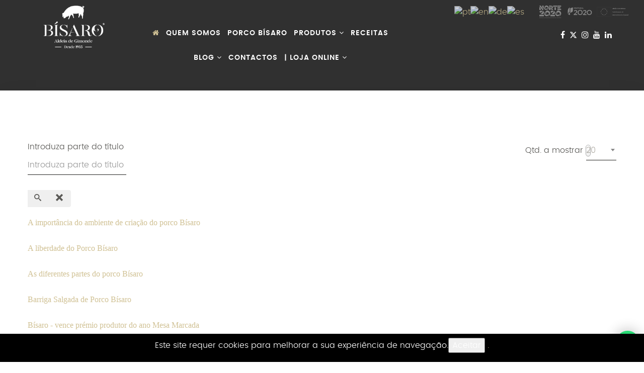

--- FILE ---
content_type: text/html; charset=utf-8
request_url: https://bisaro.pt/component/tags/tag/18-porco-b%EF%BF%BD%EF%BF%BDsaro,.html
body_size: 10015
content:
<!DOCTYPE html>
<html xmlns="http://www.w3.org/1999/xhtml" xml:lang="pt-pt" lang="pt-pt" dir="ltr">
<head>
    <meta http-equiv="X-UA-Compatible" content="IE=edge">
    <meta name="viewport" content="width=device-width, initial-scale=1">
    
    	<base href="https://bisaro.pt/component/tags/tag/18-porco-b%EF%BF%BD%EF%BF%BDsaro,.html" />
	<meta http-equiv="content-type" content="text/html; charset=utf-8" />
	<meta name="keywords" content="Porco Bísaro, carne de porco bísaro, raça bísara, porco bisaro, salpicão, chouriça, presunto bísaro,  salsicharia, produtos tradicionais, pratos tradicionais portugueses, denominação  de origem protegida, alheira, Bísaro notícias, toucinho, contactos da salsicharia, empresa produtos portugueses, produtor de enchidos, carne suína, fumeiro transmontano" />
	<meta name="description" content="A Bísaro produz presunto, enchidos e carnes de porco Bísaro. Chouriça, salpicão, Alheira" />
	<meta name="generator" content="Joomla! - Open Source Content Management" />
	<title>Porco Bísaro, - Bísaro - Salsicharia Tradicional</title>
	<link href="/component/tags/tag/18-porco-b��saro,.feed?type=rss" rel="alternate" type="application/rss+xml" title="RSS 2.0" />
	<link href="/component/tags/tag/18-porco-b��saro,.feed?type=atom" rel="alternate" type="application/atom+xml" title="Atom 1.0" />
	<link href="/images/logo/favicon_astandard.png" rel="shortcut icon" type="image/vnd.microsoft.icon" />
	<link href="/media/jui/css/chosen.css" rel="stylesheet" type="text/css" />
	<link href="/plugins/system/jcemediabox/css/jcemediabox.css?1d12bb5a40100bbd1841bfc0e498ce7b" rel="stylesheet" type="text/css" />
	<link href="/plugins/system/jcemediabox/themes/standard/css/style.css?50fba48f56052a048c5cf30829163e4d" rel="stylesheet" type="text/css" />
	<link href="//fonts.googleapis.com/css?family=Gilda+Display:regular&amp;subset=latin-ext" rel="stylesheet" type="text/css" />
	<link href="//fonts.googleapis.com/css?family=Allura:regular&amp;subset=latin-ext" rel="stylesheet" type="text/css" />
	<link href="/templates/resto/css/bootstrap.min.css" rel="stylesheet" type="text/css" />
	<link href="/templates/resto/css/font-awesome.min.css" rel="stylesheet" type="text/css" />
	<link href="/templates/resto/css/fonts.css" rel="stylesheet" type="text/css" />
	<link href="/templates/resto/css/select2.min.css" rel="stylesheet" type="text/css" />
	<link href="/templates/resto/css/jquery.datetimepicker.css" rel="stylesheet" type="text/css" />
	<link href="/templates/resto/css/legacy.css" rel="stylesheet" type="text/css" />
	<link href="/templates/resto/css/template.css" rel="stylesheet" type="text/css" />
	<link href="/templates/resto/css/presets/preset1.css" rel="stylesheet" type="text/css" class="preset" />
	<link href="/media/mod_cmc/css/cmc.css" rel="stylesheet" type="text/css" />
	<link href="/media/mod_cmc/css/bootstrap-form.css" rel="stylesheet" type="text/css" />
	<link href="/media/widgetkit/wk-styles-8d4f939c.css" rel="stylesheet" type="text/css" id="wk-styles-css" />
	<style type="text/css">
h1{font-family:Gilda Display, sans-serif; font-weight:normal; }h2{font-family:Gilda Display, sans-serif; font-weight:normal; }h3{font-family:Gilda Display, sans-serif; font-weight:normal; }h4{font-family:Gilda Display, sans-serif; font-weight:normal; }h5{font-family:Gilda Display, sans-serif; font-weight:normal; }h6{font-family:Gilda Display, sans-serif; font-size:24px; font-weight:normal; }.sppb-carousel .sppb-carousel-pro-text h2{font-family:Allura, sans-serif; font-weight:normal; } .vs_heading h2{font-family:Allura, sans-serif; font-weight:normal; }.page-35 .page-content {
    margin: 0px!important;
    padding: 0px!important;
    width: 100%!important;
    position: relative;
}
.page-35 img{
    border: 0;
    display: block;
    margin-left: auto;
    margin-right: auto;
}
.centrar-div{
text-align:center;
}
button-center{
text-align:center;
}
.disable-div{
    display: none;
}
.disabilitar-temporariamente{
    display: none;
}
.vs_services .item_service::after {
    display: none;
}
.vs_services .item_service::before {
    display: none;
}

.vs_heading {
    padding-bottom: 20px;
    background-image: none;
}

.vs_services .item_service .service_inner .icon .icon_inner::after {
    display: none;
}

.vs_services .item_service .service_inner .icon .icon_inner::before {
    display: none;
}

.vs_services .item_service .service_inner .icon .icon_inner {
    display: none;
}
.vs_services .item_service {
    padding-top: 65px;
}

.vs_services .item_service .service_inner {
    background-color: transparent;
    padding: 0 30px 50px 30px;
}

.vs_services .item_service .service_inner .more {
     color: #fff;
    border-bottom: 1px solid #80807f;
}

#sp-footer::before {
    position: absolute;
    left: 0;
    right: 0%;
    content: "";
    top: 0;
    bottom: 0;
    background-color: transparent;
}

#sp-footer #sp-footer2 {
    padding-left: 0px;
}

#sp-footer {
    text-align: center;
}

.cmc-signup .alert {
    background-color: #161513;
    border: 1px solid #161513;
    border-radius: 4px;
    margin-bottom: 18px;
    padding: 8px 35px 8px 14px;
    text-shadow: none;
}

.alert-success {
    color: #cecece;
}

.titulo_news {
font-family: Allura, sans-serif;
font-weight: normal;
font-size:40px;
color: #d0c194;
line-height: 30px;
text-align: left;
}

.texto_news{
font-family: 'poppinslight';
font-size: 16px;
color: #5a5956;
line-height: 24px;
text-align: justify;
}

#sp-footer #sp-footer2 .sp-module:first-child {
    margin-top: 40px;
}

.uk-icon-button {
    box-sizing: border-box;
    display: inline-block;
    width: 30px;
    height: 30px;
    border-radius: 100%;
    background: #d0c194;
    line-height: 30px;
    color: #fff;
    font-size: 18px;
    text-align: center;

}
.sp-megamenu-parent li a {
    font-family: 'poppinssemibold';
    font-size: 14px;
    font-weight: normal;
    padding-right: 5px;
    padding-left: 8px;
}


.uk-dotnav > * > * {
    display: block;
    box-sizing: content-box;
    width: 15px;
    height: 15px;
    border-radius: 50%;
    background: rgb(255, 255, 255);
    text-indent: 100%;
    -webkit-transition: all .2s ease-in-out;
    transition: all .2s ease-in-out;
}

.uk-dotnav > * > :focus, .uk-dotnav > * > :hover {
    background: rgb(194, 192, 192);
    outline: 0;
}


#sp-component #sp-page-builder .page-content {
        margin-top: -100px;
        margin-right: auto;
        margin-bottom: -20px;
        margin-left: auto;
 }

#sp-main-body > .container {
    width: 1280px;
    max-width: 100%;
    margin-top: 0px;
    position: relative;
    margin-bottom: -20px;
    z-index: 1;
}

.carrinho_principal {margin-top: 10px}

.fa-google-plus::before {
    content: "\f16d";
}

.jux-tl-info {
    background: none repeat scroll 0 0 #5C5C5C;
    border-radius: 8px 8px 8px 8px;
    padding: 1px 28px 19px 23px;
    position: relative;
    margin-left: 179px;
    margin-right: 179px;
}

.jux-tl-item {
    margin-bottom: 2px;
    position: relative;
    width: 50%;
}

.uk-button-primary {
    background-color: #d0c194;
}


h2, .timeline {
font-size: 20px;
}

.uk-subnav-pill > .uk-active > * {
    background: #937E40;
    color: #fff;
    box-shadow: none;
}

.uk-overlay-background {
    background: #d0c194cc;
    color: #fff;
}

.titulo {
font-family: Allura;
    font-weight: normal;
    font-size: 48px !important;
    color: #d0c194;
line-height: 51px;
}

ul.social-icons > li {
    margin: 0;
    margin-left: 17px;
}

.slide {
font-family: 'poppinssemibold';
font-size: 14px;
font-weight: normal;
}

h3, .rodape {
    font-family: 'poppins';
    font-weight: normal;
font-size: 16px;
}

.vs_services .item_service .service_inner {
    background-color: none;
}

ul.social-icons > li {
    margin: 0;
        margin-left: 0px;
    margin-left: 9px;
}

#sp-component #sp-page-builder .page-content {
    margin: -50px auto;
    padding: 100px 0;
    width: 1280px;
    position: relative;
    z-index: 10;
    background-color: 
#fff;
box-shadow: 0 23px 46px
    rgba(0,0,0,0.1);
}

#sp-header {
    padding: 11px 30px;
    width: 100%;
    -webkit-transition: all 400ms;
    transition: all 400ms;
}


.sp-megamenu-parent {
    list-style: none;
    padding: 30px;
    margin: 0;
    z-index: 9;
    display: block;
    float: right;
}

.sp-page-title h2 {
    font-size: 29px;
    font-family: 'poppinslight';
    text-transform: uppercase;
}
.category-view .browse-view .vm-pagination ul li {
    padding: 0 22px;
    display: inline-block;
}

.sp-page-title {
    padding: 18px 0;
    text-align: center;
}


.sp-megamenu-parent .sp-dropdown {
    margin: 0;
    position: absolute;
    z-index: 99;
    display: none;
}

.uk-subnav {
    margin-left: 362px;
}
.productdetails-view .info_product h1 {
    margin-top: 0;
    font-size: 30px;
    text-transform: initial;
}

@media (max-width: 800px) {
.sppb-carousel .sppb-carousel-inner .sppb-item .sppb-carousel-caption .sppb-carousel-pro-text .sppb-btn {
   display:none;
}
}
@media (min-width: 1200px){
.sppb-carousel .sppb-carousel-inner .sppb-item .sppb-carousel-caption .sppb-carousel-pro-text {
    padding-bottom: 700px;
}}
.coockie_banner{
z-index:100000!important;
}
.vina-carousel-virtuemart .image-block {
    margin-left: 25px!important;
}
.icone-x svg {
position:relative;
    top: 2px;
    height: 15px;
    width: 15px;
}
.icone-x{
   
}#sp-header{ background-color:#303030; }#sp-footer{ background-image:url("/images/pagina_inicial/newslleter_background_1.jpg");background-position:50% 50%;color:#6b6a69;padding:65px 0 65px; }#sp-footer a{color:#ffffff;}#sp-footer a:hover{color:#ffffff;}#sp-section-5{ background-color:#181818;margin:30 0 0 0; }#sp-section-6{ background-color:#000000;padding:50px 0 45px; }
#goog-gt-tt {display:none !important;}
.goog-te-banner-frame {display:none !important;}
.goog-te-menu-value:hover {text-decoration:none !important;}
body {top:0 !important;}
#google_translate_element2 {display:none!important;}

            a.flag {text-decoration:none;}
            a.flag img {vertical-align:middle;padding:0;margin:0;border:0;display:inline;height:24px;opacity:0.8;}
            a.flag:hover img {opacity:1;}
            a.flag span {margin-right:5px;font-size:15px;vertical-align:middle;}
        
	</style>
	<script src="/media/system/js/core.js" type="text/javascript"></script>
	<script src="/media/jui/js/jquery.min.js" type="text/javascript"></script>
	<script src="/media/jui/js/jquery-noconflict.js" type="text/javascript"></script>
	<script src="/media/jui/js/jquery-migrate.min.js" type="text/javascript"></script>
	<script src="/media/jui/js/chosen.jquery.min.js" type="text/javascript"></script>
	<script src="/plugins/system/jcemediabox/js/jcemediabox.js?0c56fee23edfcb9fbdfe257623c5280e" type="text/javascript"></script>
	<script src="/templates/resto/js/bootstrap.min.js" type="text/javascript"></script>
	<script src="/templates/resto/js/jquery.sticky.js" type="text/javascript"></script>
	<script src="/templates/resto/js/select2.min.js" type="text/javascript"></script>
	<script src="/templates/resto/js/jquery.datetimepicker.full.min.js" type="text/javascript"></script>
	<script src="/templates/resto/js/jquery.bxslider.min.js" type="text/javascript"></script>
	<script src="/templates/resto/js/laxicon.js" type="text/javascript"></script>
	<script src="/templates/resto/js/jquery.smooth-scroll.js" type="text/javascript"></script>
	<script src="/templates/resto/js/main.js" type="text/javascript"></script>
	<script src="/media/system/js/mootools-core.js" type="text/javascript"></script>
	<script src="/media/system/js/punycode.js" type="text/javascript"></script>
	<script src="/media/system/js/validate.js" type="text/javascript"></script>
	<script src="/media/mod_cmc/js/cmc.js" type="text/javascript"></script>
	<script src="/media/system/js/html5fallback.js" type="text/javascript"></script>
	<script src="/media/widgetkit/uikit2-de171b8d.js" type="text/javascript"></script>
	<script src="/media/widgetkit/wk-scripts-6515e7e2.js" type="text/javascript"></script>
	<script type="text/javascript">

		jQuery(document).ready(function (){
			jQuery('select').chosen({"disable_search_threshold":10,"search_contains":true,"allow_single_deselect":true,"placeholder_text_multiple":"Digite ou selecione op\u00e7\u00f5es","placeholder_text_single":"Escolha uma op\u00e7\u00e3o","no_results_text":"Nenhum resultado obtido"});
		});
	
		var resetFilter = function() {
		document.getElementById('filter-search').value = '';
	}
JCEMediaBox.init({popup:{width:"",height:"",legacy:0,lightbox:0,shadowbox:0,resize:1,icons:1,overlay:1,overlayopacity:0.8,overlaycolor:"#000000",fadespeed:500,scalespeed:500,hideobjects:0,scrolling:"fixed",close:2,labels:{'close':'Close','next':'Next','previous':'Previous','cancel':'Cancel','numbers':'{$current} of {$total}'},cookie_expiry:"",google_viewer:0},tooltip:{className:"tooltip",opacity:0.8,speed:150,position:"br",offsets:{x: 16, y: 16}},base:"/",imgpath:"plugins/system/jcemediabox/img",theme:"standard",themecustom:"",themepath:"plugins/system/jcemediabox/themes",mediafallback:0,mediaselector:"audio,video"});jQuery(document).ready(function() {
    new cmc("#cmc-signup-98");
});
	</script>
	<script type="text/javascript">
		(function() {
			Joomla.JText.load({"JLIB_FORM_FIELD_INVALID":"Campo inv\u00e1lido:&#160"});
		})();
	</script>

   
    <script>
  (function(i,s,o,g,r,a,m){i['GoogleAnalyticsObject']=r;i[r]=i[r]||function(){
  (i[r].q=i[r].q||[]).push(arguments)},i[r].l=1*new Date();a=s.createElement(o),
  m=s.getElementsByTagName(o)[0];a.async=1;a.src=g;m.parentNode.insertBefore(a,m)
  })(window,document,'script','https://www.google-analytics.com/analytics.js','ga');

  ga('create', 'UA-35797221-1', 'auto');
  ga('send', 'pageview');

</script>
  <script defer src="https://widget.tochat.be/bundle.js?key=fc0539f7-0541-4e43-8ea9-2562e8bff422"></script>
</head>
<body class="site com-tags view-tag no-layout no-task pt-pt ltr  layout-fluid loading_body">
    <div class="l-wrapper">
        <svg viewBox="0 0 120 120" version="1.1" xmlns="http://www.w3.org/2000/svg" xmlns:xlink="http://www.w3.org/1999/xlink">
            <symbol id="s--circle">
                <circle r="10" cx="20" cy="20"></circle>
            </symbol>
            <g class="g-circles g-circles--v1">
                <g class="g--circle">
                    <use xlink:href="#s--circle" class="u--circle"/>
                </g>
                <g class="g--circle">
                    <use xlink:href="#s--circle" class="u--circle"/>
                </g>
                <g class="g--circle">
                    <use xlink:href="#s--circle" class="u--circle"/>
                </g>
                <g class="g--circle">
                    <use xlink:href="#s--circle" class="u--circle"/>
                </g>
                <g class="g--circle">
                    <use xlink:href="#s--circle" class="u--circle"/>
                </g>
                <g class="g--circle">
                    <use xlink:href="#s--circle" class="u--circle"/>
                </g>
                <g class="g--circle">
                    <use xlink:href="#s--circle" class="u--circle"/>
                </g>
                <g class="g--circle">
                    <use xlink:href="#s--circle" class="u--circle"/>
                </g>
                <g class="g--circle">
                    <use xlink:href="#s--circle" class="u--circle"/>
                </g>
                <g class="g--circle">
                    <use xlink:href="#s--circle" class="u--circle"/>
                </g>
                <g class="g--circle">
                    <use xlink:href="#s--circle" class="u--circle"/>
                </g>
                <g class="g--circle">
                    <use xlink:href="#s--circle" class="u--circle"/>
                </g>
            </g>
        </svg>
    </div>
    <div class="body-innerwrapper">
        <header id="sp-header"><div class="row"><div id="sp-logo" class="col-xs-4 col-sm-3 col-md-2"><div class="sp-column "><a class="logo" href="/"><h1><img class="sp-default-logo hidden-xs" src="/images/logo/bisaro_2019_1.png" alt="Bísaro - Salsicharia Tradicional"><img class="sp-retina-logo hidden-xs" src="/images/logo/bisaro_2019_1.png" alt="Bísaro - Salsicharia Tradicional" width="253" height="121"><img class="sp-default-logo visible-xs" src="/images/logo/bisaro_2019_1.png" alt="Bísaro - Salsicharia Tradicional"></h1></a></div></div><div id="sp-menu" class="col-xs-3 col-sm-6 col-md-6"><div class="sp-column tCenter">			<div class='sp-megamenu-wrapper'>
				<a id="offcanvas-toggler" class="visible-xs visible-sm" href="#"><i class="fa fa-bars"></i></a>
				<ul class="sp-megamenu-parent menu-fade-up hidden-xs hidden-sm"><li class="sp-menu-item current-item active"><a  href="/" ><i class="fa fa-home"></i></a></li><li class="sp-menu-item"><a  href="/quem-somos.html" >Quem Somos</a></li><li class="sp-menu-item"><a  href="/porco-bisaro_1.html" >Porco Bísaro</a></li><li class="sp-menu-item sp-has-child"><a  href="/produtos.html" >Produtos</a><div class="sp-dropdown sp-dropdown-main sp-menu-right" style="width: 240px;"><div class="sp-dropdown-inner"><ul class="sp-dropdown-items"><li class="sp-menu-item"><a  href="/produtos/porco-bisaro.html" >Porco Bísaro</a></li><li class="sp-menu-item"><a  href="/produtos/carne-de-bisaro.html" >Carne de Bísaro</a></li><li class="sp-menu-item"><a  href="/produtos/enchidos-de-vinhais.html" >Enchidos de Vinhais IGP</a></li></ul></div></div></li><li class="sp-menu-item"><a  href="/receitas.html" >Receitas</a></li><li class="sp-menu-item sp-has-child"><a  href="/blog.html" >Blog</a><div class="sp-dropdown sp-dropdown-main sp-menu-right" style="width: 240px;"><div class="sp-dropdown-inner"><ul class="sp-dropdown-items"><li class="sp-menu-item"><a  href="/blog/artigos-científicos.html" >Artigos Científicos</a></li></ul></div></div></li><li class="sp-menu-item"><a  href="/contactos.html" >Contactos</a></li><li class="sp-menu-item sp-has-child"><a  href="https://bisaro.pt/entrada-loja-online.html" > | Loja Online</a><div class="sp-dropdown sp-dropdown-main sp-menu-right" style="width: 240px;"><div class="sp-dropdown-inner"><ul class="sp-dropdown-items"><li class="sp-menu-item"><a  href="/presuntos-e-paletas.html" >Presuntos e Paletas</a></li><li class="sp-menu-item"><a  href="/enchidos.html" >Enchidos</a></li><li class="sp-menu-item"><a  href="/carne-fresca-porco-bisaro.html" >Carne Bísaro</a></li><li class="sp-menu-item"><a  href="/alheiras.html" >Alheiras</a></li><li class="sp-menu-item"><a  href="/cabazes.html" >Cabazes</a></li><li class="sp-menu-item"><a  href="/licores.html" >Licores</a></li></ul></div></div></li></ul>			</div>
		</div></div><div id="sp-tradutor" class="col-xs-6 col-sm-3 col-md-2"><div class="sp-column tRight"><div class="sp-module "><div class="sp-module-content">

<script type="text/javascript">
/* <![CDATA[ */
function GTranslateGetCurrentLang() {var keyValue = document.cookie.match('(^|;) ?googtrans=([^;]*)(;|$)');return keyValue ? keyValue[2].split('/')[2] : null;}
function GTranslateFireEvent(element,event){try{if(document.createEventObject){var evt=document.createEventObject();element.fireEvent('on'+event,evt)}else{var evt=document.createEvent('HTMLEvents');evt.initEvent(event,true,true);element.dispatchEvent(evt)}}catch(e){}}
function doGTranslate(lang_pair){if(lang_pair.value)lang_pair=lang_pair.value;if(lang_pair=='')return;var lang=lang_pair.split('|')[1];if(GTranslateGetCurrentLang() == null && lang == lang_pair.split('|')[0])return;var teCombo;var sel=document.getElementsByTagName('select');for(var i=0;i<sel.length;i++)if(sel[i].className=='goog-te-combo')teCombo=sel[i];if(document.getElementById('google_translate_element2')==null||document.getElementById('google_translate_element2').innerHTML.length==0||teCombo.length==0||teCombo.innerHTML.length==0){setTimeout(function(){doGTranslate(lang_pair)},500)}else{teCombo.value=lang;GTranslateFireEvent(teCombo,'change');GTranslateFireEvent(teCombo,'change')}}
/* ]]> */
</script>
<div id="google_translate_element2"></div>
<script type="text/javascript">function googleTranslateElementInit2() {new google.translate.TranslateElement({pageLanguage: 'pt', autoDisplay: false}, 'google_translate_element2');}</script>
<script type="text/javascript" src="//translate.google.com/translate_a/element.js?cb=googleTranslateElementInit2"></script>

<a href="#" onclick="doGTranslate('pt|pt');return false;" title="Português" class="flag nturl notranslate"><img src="/modules/mod_gtranslate/tmpl/lang/24/pt.png" height="24" width="24" alt="pt" /></a><a href="#" onclick="doGTranslate('pt|en');return false;" title="English" class="flag nturl notranslate"><img src="/modules/mod_gtranslate/tmpl/lang/24/en.png" height="24" width="24" alt="en" /></a><a href="#" onclick="doGTranslate('pt|de');return false;" title="Deutsch" class="flag nturl notranslate"><img src="/modules/mod_gtranslate/tmpl/lang/24/de.png" height="24" width="24" alt="de" /></a><a href="#" onclick="doGTranslate('pt|es');return false;" title="Español" class="flag nturl notranslate"><img src="/modules/mod_gtranslate/tmpl/lang/24/es.png" height="24" width="24" alt="es" /></a></div></div></div></div><div id="sp-top1" class="col-xs-6 col-sm-3 col-md-2"><div class="sp-column tCenter"><div class="sp-module "><div class="sp-module-content">

<div class="custom"  >
	<p><a href="/images/logo_projeto/ficha_projeto.JPG" target="_blank" rel="noopener noreferrer"><img src="/images/logo_projeto/barra2020_preto_2.png" alt="barra2020 preto 2" width="300" height="41" /></a></p></div>
</div></div><ul class="social-icons"><li><a target="_blank" href="https://www.facebook.com/BisaroSalsicharia"><i class="fa fa-facebook"></i></a></li><li class="icone-x"><a target="_blank" href="https://x.com/bisaro"><svg xmlns="http://www.w3.org/2000/svg" height="10px" width="10px" viewBox="0 0 512 512"><!--!Font Awesome Free 6.5.2 by @fontawesome - https://fontawesome.com License - https://fontawesome.com/license/free Copyright 2024 Fonticons, Inc.--><path fill="#ffffff" d="M389.2 48h70.6L305.6 224.2 487 464H345L233.7 318.6 106.5 464H35.8L200.7 275.5 26.8 48H172.4L272.9 180.9 389.2 48zM364.4 421.8h39.1L151.1 88h-42L364.4 421.8z"/></svg></a></li><li><a target="_blank" href="https://www.instagram.com/bisarost/"><i class="fa fa-google-plus"></i></a></li><li><a target="_blank" href="https://www.youtube.com/user/bisarosalsicharia"><i class="fa fa-youtube"></i></a></li><li><a target="_blank" href="https://www.linkedin.com/company/b-saro---salsicharia-tradicional"><i class="fa fa-linkedin"></i></a></li></ul></div></div></div></header><section id="sp-page-title"><div class="row"><div id="sp-title" class="col-sm-12 col-md-12"><div class="sp-column "></div></div></div></section><section id="sp-main-body"><div class="container"><div class="row"><div id="sp-component" class="col-sm-12 col-md-12"><div class="sp-column "><div id="system-message-container">
	</div>
<div class="tag-category">
										
	
	<form action="https://bisaro.pt/component/tags/tag/18-porco-b%EF%BF%BD%EF%BF%BDsaro,.html" method="post" name="adminForm" id="adminForm" class="form-inline">
		<fieldset class="filters btn-toolbar">
					<div class="btn-group">
				<label class="filter-search-lbl element-invisible" for="filter-search">
					Introduza parte do título&#160;				</label>
				<input type="text" name="filter-search" id="filter-search" value="" class="inputbox" onchange="document.adminForm.submit();" title="Introduza parte ou a totalidade do título para pesquisar." placeholder="Introduza parte do título" />
				<button type="button" name="filter-search-button" title="Pesquisa" onclick="document.adminForm.submit();" class="btn">
					<span class="icon-search"></span>
				</button>
				<button type="reset" name="filter-clear-button" title="Limpar" class="btn" onclick="resetFilter(); document.adminForm.submit();">
					<span class="icon-remove"></span>
				</button>
			</div>
							<div class="btn-group pull-right">
				<label for="limit" class="element-invisible">
					Qtd. a mostrar				</label>
				<select id="limit" name="limit" class="inputbox input-mini" size="1" onchange="this.form.submit()">
	<option value="5">5</option>
	<option value="10">10</option>
	<option value="15">15</option>
	<option value="20" selected="selected">20</option>
	<option value="25">25</option>
	<option value="30">30</option>
	<option value="50">50</option>
	<option value="100">100</option>
	<option value="0">Tudo</option>
</select>
			</div>
		
		<input type="hidden" name="filter_order" value="" />
		<input type="hidden" name="filter_order_Dir" value="" />
		<input type="hidden" name="limitstart" value="" />
		<input type="hidden" name="task" value="" />
		<div class="clearfix"></div>
	</fieldset>
	
	
	<ul class="category list-striped">
									<li class="cat-list-row0 clearfix" >
									<h3>
						<a href="/blog-a/344-a-importância-do-ambiente-de-criação-do-porco-bísaro.html">
							A importância do ambiente de criação do porco Bísaro						</a>
					</h3>
																										</li>
									<li class="cat-list-row1 clearfix" >
									<h3>
						<a href="/blog-a/323-a-liberdade-do-porco-bísaro.html">
							A liberdade do Porco Bísaro						</a>
					</h3>
																										</li>
									<li class="cat-list-row0 clearfix" >
									<h3>
						<a href="/blog-a/363-as-diferentes-partes-do-porco-bísaro.html">
							As diferentes partes do porco Bísaro						</a>
					</h3>
																										</li>
									<li class="cat-list-row1 clearfix" >
									<h3>
						<a href="/porco-bisaro/316-barriga-salgada-de-porco-bísaro.html">
							Barriga Salgada de Porco Bísaro						</a>
					</h3>
																										</li>
									<li class="cat-list-row0 clearfix" >
									<h3>
						<a href="/blog-a/306-bísaro-vence-prémio-produtor-do-ano-mesa-marcada.html">
							Bísaro - vence prémio produtor do ano Mesa Marcada						</a>
					</h3>
																										</li>
									<li class="cat-list-row1 clearfix" >
									<h3>
						<a href="/blog-a/178-jovens-transmontanos-criacao-porco-de-raca-bisara.html">
							Jovens transmontanos apostam na criação de porcos de raça bísara						</a>
					</h3>
																										</li>
									<li class="cat-list-row0 clearfix" >
									<h3>
						<a href="/blog-a/436-o-papel-da-bisaro-na-promocao-da-agricultura-sustentavel.html">
							O Papel da Bísaro na promoção da Agricultura Sustentável						</a>
					</h3>
																										</li>
									<li class="cat-list-row1 clearfix" >
									<h3>
						<a href="/blog-a/331-o-que-não-pode-faltar-neste-natal.html">
							O QUE NÃO PODE FALTAR NESTE NATAL						</a>
					</h3>
																										</li>
									<li class="cat-list-row0 clearfix" >
									<h3>
						<a href="/blog-a/304-o-que-sao-plumas-de-porco.html">
							O que são Plumas de Porco?						</a>
					</h3>
																										</li>
									<li class="cat-list-row1 clearfix" >
									<h3>
						<a href="/blog-a/291-bisaro-onde-comprar.html">
							Onde comprar produtos da Bísaro Salsicharia?						</a>
					</h3>
																										</li>
									<li class="cat-list-row0 clearfix" >
									<h3>
						<a href="/blog-a/368-onde-se-encontram-os-nossos-produtos-2.html">
							Onde se encontram os nossos produtos?						</a>
					</h3>
																										</li>
									<li class="cat-list-row1 clearfix" >
									<h3>
						<a href="/porco-bisaro/107-presunto-porco-bisaro-30mc.html">
							Presunto Porco Bísaro Grande Reserva 30 meses						</a>
					</h3>
																										</li>
									<li class="cat-list-row0 clearfix" >
									<h3>
						<a href="/receitas-a/358-receitas-lombo-de-porco-assado-bísaro.html">
							Receitas - Lombo de porco assado Bísaro						</a>
					</h3>
																										</li>
									<li class="cat-list-row1 clearfix" >
									<h3>
						<a href="/receitas-a/355-terrina-fácil-de-porco,-tâmaras-e-pinhões.html">
							Terrina fácil de porco, tâmaras e pinhões						</a>
					</h3>
																										</li>
									<li class="cat-list-row0 clearfix" >
									<h3>
						<a href="/porco-bisaro/317-toucinho-de-porco-bísaro.html">
							Toucinho de Porco Bísaro						</a>
					</h3>
																										</li>
			</ul>

	</form>
	</div>
</div></div></div></div></section><footer id="sp-footer"><div class="container"><div class="row"><div id="sp-newsletter-texto" class="col-xs-12 col-sm-5 col-md-5"><div class="sp-column "><div class="sp-module "><div class="sp-module-content">

<div class="custom"  >
	<h2 class="titulo_news">Subscrever Newsletter B&iacute;saro</h2>
<h5 class="texto_news">Conhe&ccedil;a os segredos escondidos por tr&aacute;s dos nossos produtos e fique a par de todas as novidades da B&iacute;saro.</h5></div>
</div></div></div></div><div id="sp-vazio" class="col-xs-12 col-sm-1 col-md-1"><div class="sp-column "><div class="sp-module "><div class="sp-module-content">

<div class="custom"  >
	</div>
</div></div></div></div><div id="sp-footer2" class="col-xs-12 col-sm-6 col-md-6"><div class="sp-column "><div class="sp-module "><div class="sp-module-content">
<div id="cmc-signup-98"
     class="cmc-signup ">

	
	<div class="cmc-error alert alert-error" style="display:none"></div>
	<div class="cmc-saved alert alert-success" style="display:none">
		Obrigado pela sua subscrição! Verifique seu e-mail e confirme a subscrição da nossa newsletter.	</div>
	<div class="cmc-updated" style="display:none">
		Your subscription was updated	</div>
		<form action="/component/cmc/?format=raw&amp;task=subscription.save" method="post"
	      id="cmc-signup-form-98"
	      class="form-validate"
	      name="cmc98">



			
								
											<div class="control-group">
							<div class="controls">
								<input type="hidden" name="jform[cmc][listid]" id="jform_cmc_listid" value="6cd79460d5" />							</div>
						</div>
								
						
					
											<div class="control-group field">
							<div class="controls">
								<input type="text" name="jform[cmc_groups][EMAIL]" id="jform_cmc_groups_EMAIL" value="" class="inputbox input-medium cmc_req required" placeholder="Email *" required aria-required="true" />																	<div class="help-inline alert alert-error cmc-exist hide">
										It seems that you have already subscribed to this list.										<a href="/">Click here to update your profile.</a>
									</div>
															</div>
						</div>
								
						

		<input type="hidden" class="cmc_exist" name="jform[exists]" value="0" />

		<div class="control-group button">
			<button class="btn btn-primary validate" type="submit">
				<i class="fa fa-location-arrow" aria-hidden="true"></i>
				<img width="16" height="16" class="cmc-spinner" style="display: none;"
					 src="https://bisaro.pt/media/mod_cmc/images/loading-bubbles.svg" alt="">
			</button>
		</div>

		<div class="control-group">
		<input type="hidden" name="baacd9514565a7ae5e3ef3368bc3a707" value="1" />
				</div>

		<div class="control-group">
				</div>
	</form>

	</div>
</div></div></div></div></div></div></footer><section id="sp-section-5"><div class="container"><div class="row"><div id="sp-rodape-1" class="col-sm-3 col-md-3"><div class="sp-column "><div class="sp-module "><div class="sp-module-content">

<div class="custom"  >
	<h3><span style="color: #ffffff;">B&iacute;saro</span></h3>
<p><a href="/quem-somos.html">Quem Somos</a></p>
<p><a href="/produtos.html">Produtos</a></p>
<p><a href="/receitas.html">Receitas</a></p>
<p><a href="/contactos.html">Contactos</a></p>
<p><a href="/seguranca-alimentar.html">Pol&iacute;tica da Qualidade<br /> e Seguran&ccedil;a Alimentar</a></p></div>
</div></div></div></div><div id="sp-rodape-2" class="col-sm-3 col-md-3"><div class="sp-column "><div class="sp-module "><div class="sp-module-content">

<div class="custom"  >
	<h3><span style="color: #ffffff;">A. Montesinho Grupo</span></h3>
<p><a href="http://amontesinho.pt" target="_blank" rel="noopener noreferrer">A. Montesinho Turismo</a></p>
<p><a href="https://amontesinho.pt/restaurante-tipico-dom-roberto/" target="_blank" rel="noopener noreferrer">Restaurante D. Roberto</a></p>
<p><a href="http://www.quintadascovas.com/" target="_blank" rel="noopener noreferrer">Quinta das Covas</a></p>
<p><a href="http://www.museudobisaro.org/" target="_blank" rel="noopener noreferrer">Museu B&iacute;saro</a></p>
<p><a href="http://bisovicap.bisaro.pt/" target="_blank" rel="noopener noreferrer">Bisovicap</a></p></div>
</div></div></div></div><div id="sp-rodape-3" class="col-sm-3 col-md-3"><div class="sp-column "><div class="sp-module "><div class="sp-module-content">

<div class="custom"  >
	<h3><span style="color: #ffffff;">Informa&ccedil;&otilde;es</span></h3>
<p><a href="/termos-e-condicoes.html">Política de Serviços</a></p>
<p><a href="/politica-de-privacidade.html">Pol&iacute;tica de Privacidade</a></p>
<p><a href="/informacoes-ao-cliente.html">Informa&ccedil;&atilde;o ao Cliente</a></p>
<p><a href="/mapa-do-site.html?view=html&amp;id=1">Mapa do Site</a></p></div>
</div></div></div></div><div id="sp-rodape-4" class="col-sm-3 col-md-3"><div class="sp-column "><div class="sp-module "><div class="sp-module-content">

<div class="custom"  >
	<p>&nbsp;</p>
<p>&nbsp;</p>
<p><a href="https://www.livroreclamacoes.pt" target="_blank"><img src="/images/i010899.png" alt="i010899" style="display: block; margin-left: auto; margin-right: auto;" /></a></p></div>
</div></div></div></div></div></div></section><section id="sp-section-6"><div class="container"><div class="row"><div id="sp-footer1" class="col-xs-12 col-sm-12 col-md-12"><div class="sp-column "><span class="sp-copyright"> <p><img src="/images/certificados/selos_certificacao_v3.png" alt="logos rodape 1" style="display: block; margin-left: auto; margin-right: auto;" /></p>
<p style="text-align: center;"><span style="font-size: 10pt; color: #ffffff;">Todos os Direitos Reservados - <a href="http://www.bisaro.pt" target="_blank" style="color: #ffffff;">B&iacute;saro&reg; </a></span></p>
<hr>
<p><a href="/images/logo_projeto/ficha_projeto.JPG" target="_blank" type="image/jpeg" class="jcepopup noicon"><img src="/images/logo_projeto/barra2020_preto_2.png" alt="barra prr" width="430" height="59" style="display: block; margin-left: auto; margin-right: auto;" /></a></p></span></div></div></div></div></section>
        <div class="offcanvas-menu">
            <a href="#" class="close-offcanvas"><i class="fa fa-remove"></i></a>
            <div class="offcanvas-inner">
                                    <p class="alert alert-warning">Please publish modules in <strong>offcanvas</strong> position.</p>
                            </div>
        </div>
    </div>
    <script src="https://apps.elfsight.com/p/platform.js" defer></script>
<div class="elfsight-app-6110ec35-d740-4895-8b65-b9d7b51559ac"></div>
    
<link type="text/css" rel="stylesheet" href="https://bisaro.pt/plugins/system/Cookies_Pro/Cookies_Pro/Cookies_Pro.css" />
<div class="coockie_banner" style="left: 0px; text-align: center; position: fixed;bottom: 0px; background:#000; color:#FFF; width:100% !important; padding-top:4px; padding-bottom:4px;"><p style="padding:4px;">Este site requer cookies para melhorar a sua experiência de navegação.<button class="butonDefecto">Aceitar</button> <a href="#" target="_blank">.</a></p><input type="hidden" class="agreeCookies" value="true" /><input type="hidden" class="agreeAnalitycs" value="true" /></div><script type="text/javascript" src="http://code.jquery.com/jquery-1.7.2.min.js"></script>
<script type="text/javascript" src="https://bisaro.pt/plugins/system/Cookies_Pro/Cookies_Pro/jquery.cookie.js"></script>
<script type="text/javascript" src="https://bisaro.pt/plugins/system/Cookies_Pro/Cookies_Pro/Cookies_Pro.js"></script>
</body>
</html>

--- FILE ---
content_type: text/css
request_url: https://bisaro.pt/templates/resto/css/fonts.css
body_size: 198
content:
@font-face {
    font-family: 'poppinslight';
    src: url('../fonts/poppins-light-webfont.woff2') format('woff2'),
    url('../fonts/poppins-light-webfont.woff') format('woff');
    font-weight: normal;
    font-style: normal;
}

@font-face {
    font-family: 'poppinssemibold';
    src: url('../fonts/poppins-semibold-webfont.woff2') format('woff2'),
    url('../fonts/poppins-semibold-webfont.woff') format('woff');
    font-weight: normal;
    font-style: normal;
}

@font-face {
    font-family: 'poppinsmedium';
    src: url('../fonts/poppins-medium-webfont.woff2') format('woff2'),
    url('../fonts/poppins-medium-webfont.woff') format('woff');
    font-weight: normal;
    font-style: normal;
}

@font-face {
    font-family: 'poppinsregular';
    src: url('../fonts/poppins-regular-webfont.woff2') format('woff2'),
    url('../fonts/poppins-regular-webfont.woff') format('woff');
    font-weight: normal;
    font-style: normal;

}

--- FILE ---
content_type: text/css
request_url: https://bisaro.pt/templates/resto/css/template.css
body_size: 15943
content:
.form-control {
  display: block;
  height: 34px;
  padding: 6px 12px;
  font-size: 14px;
  line-height: 1.428571429;
  color: #555555;
  background-color: #fff;
  background-image: none;
  border: 1px solid #ccc;
  border-radius: 4px;
  -webkit-box-shadow: inset 0 1px 1px rgba(0,0,0,0.075);
  box-shadow: inset 0 1px 1px rgba(0,0,0,0.075);
  -webkit-transition: border-color ease-in-out .15s, box-shadow ease-in-out .15s;
  -o-transition: border-color ease-in-out .15s, box-shadow ease-in-out .15s;
  transition: border-color ease-in-out .15s, box-shadow ease-in-out .15s;
}
.form-control:focus {
  border-color: #66afe9;
  outline: 0;
  -webkit-box-shadow: inset 0 1px 1px rgba(0,0,0,.075), 0 0 8px rgba(102,175,233,0.6);
  box-shadow: inset 0 1px 1px rgba(0,0,0,.075), 0 0 8px rgba(102,175,233,0.6);
}
.form-control::-moz-placeholder {
  color: #999;
  opacity: 1;
}
.form-control:-ms-input-placeholder {
  color: #999;
}
.form-control::-webkit-input-placeholder {
  color: #999;
}
.form-control[disabled],
.form-control[readonly],
fieldset[disabled] .form-control {
  cursor: not-allowed;
  background-color: #eeeeee;
  opacity: 1;
}
textarea.form-control {
  height: auto;
}
@font-face {
  font-family: 'IcoMoon';
  src: url('../fonts/IcoMoon.eot');
  src: url('../fonts/IcoMoon.eot?#iefix') format('embedded-opentype'), url('../fonts/IcoMoon.woff') format('woff'), url('../fonts/IcoMoon.ttf') format('truetype'), url('../fonts/IcoMoon.svg#IcoMoon') format('svg');
  font-weight: normal;
  font-style: normal;
}
[data-icon]:before {
  font-family: 'IcoMoon';
  content: attr(data-icon);
  speak: none;
}
[class^="icon-"],
[class*=" icon-"] {
  display: inline-block;
  width: 14px;
  height: 14px;
  margin-right: .25em;
  line-height: 14px;
  background-image: none;
}
dd > span[class^="icon-"] + time,
dd > span[class*=" icon-"] + time {
  margin-left: -0.25em;
}
dl.article-info dd.hits span[class^="icon-"],
dl.article-info dd.hits span[class*=" icon-"] {
  margin-right: 0;
}
[class^="icon-"]:before,
[class*=" icon-"]:before {
  font-family: 'IcoMoon';
  font-style: normal;
  speak: none;
}
[class^="icon-"].disabled,
[class*=" icon-"].disabled {
  font-weight: normal;
}
.icon-joomla:before {
  content: "\e200";
}
.icon-chevron-up:before,
.icon-uparrow:before,
.icon-arrow-up:before {
  content: "\e005";
}
.icon-chevron-right:before,
.icon-rightarrow:before,
.icon-arrow-right:before {
  content: "\e006";
}
.icon-chevron-down:before,
.icon-downarrow:before,
.icon-arrow-down:before {
  content: "\e007";
}
.icon-chevron-left:before,
.icon-leftarrow:before,
.icon-arrow-left:before {
  content: "\e008";
}
.icon-arrow-first:before {
  content: "\e003";
}
.icon-arrow-last:before {
  content: "\e004";
}
.icon-arrow-up-2:before {
  content: "\e009";
}
.icon-arrow-right-2:before {
  content: "\e00a";
}
.icon-arrow-down-2:before {
  content: "\e00b";
}
.icon-arrow-left-2:before {
  content: "\e00c";
}
.icon-arrow-up-3:before {
  content: "\e00f";
}
.icon-arrow-right-3:before {
  content: "\e010";
}
.icon-arrow-down-3:before {
  content: "\e011";
}
.icon-arrow-left-3:before {
  content: "\e012";
}
.icon-menu-2:before {
  content: "\e00e";
}
.icon-arrow-up-4:before {
  content: "\e201";
}
.icon-arrow-right-4:before {
  content: "\e202";
}
.icon-arrow-down-4:before {
  content: "\e203";
}
.icon-arrow-left-4:before {
  content: "\e204";
}
.icon-share:before,
.icon-redo:before {
  content: "\27";
}
.icon-undo:before {
  content: "\28";
}
.icon-forward-2:before {
  content: "\e205";
}
.icon-backward-2:before,
.icon-reply:before {
  content: "\e206";
}
.icon-unblock:before,
.icon-refresh:before,
.icon-redo-2:before {
  content: "\6c";
}
.icon-undo-2:before {
  content: "\e207";
}
.icon-move:before {
  content: "\7a";
}
.icon-expand:before {
  content: "\66";
}
.icon-contract:before {
  content: "\67";
}
.icon-expand-2:before {
  content: "\68";
}
.icon-contract-2:before {
  content: "\69";
}
.icon-play:before {
  content: "\e208";
}
.icon-pause:before {
  content: "\e209";
}
.icon-stop:before {
  content: "\e210";
}
.icon-previous:before,
.icon-backward:before {
  content: "\7c";
}
.icon-next:before,
.icon-forward:before {
  content: "\7b";
}
.icon-first:before {
  content: "\7d";
}
.icon-last:before {
  content: "\e000";
}
.icon-play-circle:before {
  content: "\e00d";
}
.icon-pause-circle:before {
  content: "\e211";
}
.icon-stop-circle:before {
  content: "\e212";
}
.icon-backward-circle:before {
  content: "\e213";
}
.icon-forward-circle:before {
  content: "\e214";
}
.icon-loop:before {
  content: "\e001";
}
.icon-shuffle:before {
  content: "\e002";
}
.icon-search:before {
  content: "\53";
}
.icon-zoom-in:before {
  content: "\64";
}
.icon-zoom-out:before {
  content: "\65";
}
.icon-apply:before,
.icon-edit:before,
.icon-pencil:before {
  content: "\2b";
}
.icon-pencil-2:before {
  content: "\2c";
}
.icon-brush:before {
  content: "\3b";
}
.icon-save-new:before,
.icon-plus-2:before {
  content: "\5d";
}
.icon-ban-circle:before,
.icon-minus-sign:before,
.icon-minus-2:before {
  content: "\5e";
}
.icon-delete:before,
.icon-remove:before,
.icon-cancel-2:before {
  content: "\49";
}
.icon-publish:before,
.icon-save:before,
.icon-ok:before,
.icon-checkmark:before {
  content: "\47";
}
.icon-new:before,
.icon-plus:before {
  content: "\2a";
}
.icon-plus-circle:before {
  content: "\e215";
}
.icon-minus:before,
.icon-not-ok:before {
  content: "\4b";
}
.icon-minus-circle:before {
  content: "\e216";
}
.icon-unpublish:before,
.icon-cancel:before {
  content: "\4a";
}
.icon-cancel-circle:before {
  content: "\e217";
}
.icon-checkmark-2:before {
  content: "\e218";
}
.icon-checkmark-circle:before {
  content: "\e219";
}
.icon-info:before {
  content: "\e220";
}
.icon-info-2:before,
.icon-info-circle:before {
  content: "\e221";
}
.icon-question:before,
.icon-question-sign:before,
.icon-help:before {
  content: "\45";
}
.icon-question-2:before,
.icon-question-circle:before {
  content: "\e222";
}
.icon-notification:before {
  content: "\e223";
}
.icon-notification-2:before,
.icon-notification-circle:before {
  content: "\e224";
}
.icon-pending:before,
.icon-warning:before {
  content: "\48";
}
.icon-warning-2:before,
.icon-warning-circle:before {
  content: "\e225";
}
.icon-checkbox-unchecked:before {
  content: "\3d";
}
.icon-checkin:before,
.icon-checkbox:before,
.icon-checkbox-checked:before {
  content: "\3e";
}
.icon-checkbox-partial:before {
  content: "\3f";
}
.icon-square:before {
  content: "\e226";
}
.icon-radio-unchecked:before {
  content: "\e227";
}
.icon-radio-checked:before,
.icon-generic:before {
  content: "\e228";
}
.icon-circle:before {
  content: "\e229";
}
.icon-signup:before {
  content: "\e230";
}
.icon-grid:before,
.icon-grid-view:before {
  content: "\58";
}
.icon-grid-2:before,
.icon-grid-view-2:before {
  content: "\59";
}
.icon-menu:before {
  content: "\5a";
}
.icon-list:before,
.icon-list-view:before {
  content: "\31";
}
.icon-list-2:before {
  content: "\e231";
}
.icon-menu-3:before {
  content: "\e232";
}
.icon-folder-open:before,
.icon-folder:before {
  content: "\2d";
}
.icon-folder-close:before,
.icon-folder-2:before {
  content: "\2e";
}
.icon-folder-plus:before {
  content: "\e234";
}
.icon-folder-minus:before {
  content: "\e235";
}
.icon-folder-3:before {
  content: "\e236";
}
.icon-folder-plus-2:before {
  content: "\e237";
}
.icon-folder-remove:before {
  content: "\e238";
}
.icon-file:before {
  content: "\e016";
}
.icon-file-2:before {
  content: "\e239";
}
.icon-file-add:before,
.icon-file-plus:before {
  content: "\29";
}
.icon-file-remove:before,
.icon-file-minus:before {
  content: "\e017";
}
.icon-file-check:before {
  content: "\e240";
}
.icon-file-remove:before {
  content: "\e241";
}
.icon-save-copy:before,
.icon-copy:before {
  content: "\e018";
}
.icon-stack:before {
  content: "\e242";
}
.icon-tree:before {
  content: "\e243";
}
.icon-tree-2:before {
  content: "\e244";
}
.icon-paragraph-left:before {
  content: "\e246";
}
.icon-paragraph-center:before {
  content: "\e247";
}
.icon-paragraph-right:before {
  content: "\e248";
}
.icon-paragraph-justify:before {
  content: "\e249";
}
.icon-screen:before {
  content: "\e01c";
}
.icon-tablet:before {
  content: "\e01d";
}
.icon-mobile:before {
  content: "\e01e";
}
.icon-box-add:before {
  content: "\51";
}
.icon-box-remove:before {
  content: "\52";
}
.icon-download:before {
  content: "\e021";
}
.icon-upload:before {
  content: "\e022";
}
.icon-home:before {
  content: "\21";
}
.icon-home-2:before {
  content: "\e250";
}
.icon-out-2:before,
.icon-new-tab:before {
  content: "\e024";
}
.icon-out-3:before,
.icon-new-tab-2:before {
  content: "\e251";
}
.icon-link:before {
  content: "\e252";
}
.icon-picture:before,
.icon-image:before {
  content: "\2f";
}
.icon-pictures:before,
.icon-images:before {
  content: "\30";
}
.icon-palette:before,
.icon-color-palette:before {
  content: "\e014";
}
.icon-camera:before {
  content: "\55";
}
.icon-camera-2:before,
.icon-video:before {
  content: "\e015";
}
.icon-play-2:before,
.icon-video-2:before,
.icon-youtube:before {
  content: "\56";
}
.icon-music:before {
  content: "\57";
}
.icon-user:before {
  content: "\22";
}
.icon-users:before {
  content: "\e01f";
}
.icon-vcard:before {
  content: "\6d";
}
.icon-address:before {
  content: "\70";
}
.icon-share-alt:before,
.icon-out:before {
  content: "\26";
}
.icon-enter:before {
  content: "\e257";
}
.icon-exit:before {
  content: "\e258";
}
.icon-comment:before,
.icon-comments:before {
  content: "\24";
}
.icon-comments-2:before {
  content: "\25";
}
.icon-quote:before,
.icon-quotes-left:before {
  content: "\60";
}
.icon-quote-2:before,
.icon-quotes-right:before {
  content: "\61";
}
.icon-quote-3:before,
.icon-bubble-quote:before {
  content: "\e259";
}
.icon-phone:before {
  content: "\e260";
}
.icon-phone-2:before {
  content: "\e261";
}
.icon-envelope:before,
.icon-mail:before {
  content: "\4d";
}
.icon-envelope-opened:before,
.icon-mail-2:before {
  content: "\4e";
}
.icon-unarchive:before,
.icon-drawer:before {
  content: "\4f";
}
.icon-archive:before,
.icon-drawer-2:before {
  content: "\50";
}
.icon-briefcase:before {
  content: "\e020";
}
.icon-tag:before {
  content: "\e262";
}
.icon-tag-2:before {
  content: "\e263";
}
.icon-tags:before {
  content: "\e264";
}
.icon-tags-2:before {
  content: "\e265";
}
.icon-options:before,
.icon-cog:before {
  content: "\38";
}
.icon-cogs:before {
  content: "\37";
}
.icon-screwdriver:before,
.icon-tools:before {
  content: "\36";
}
.icon-wrench:before {
  content: "\3a";
}
.icon-equalizer:before {
  content: "\39";
}
.icon-dashboard:before {
  content: "\78";
}
.icon-switch:before {
  content: "\e266";
}
.icon-filter:before {
  content: "\54";
}
.icon-purge:before,
.icon-trash:before {
  content: "\4c";
}
.icon-checkedout:before,
.icon-lock:before,
.icon-locked:before {
  content: "\23";
}
.icon-unlock:before {
  content: "\e267";
}
.icon-key:before {
  content: "\5f";
}
.icon-support:before {
  content: "\46";
}
.icon-database:before {
  content: "\62";
}
.icon-scissors:before {
  content: "\e268";
}
.icon-health:before {
  content: "\6a";
}
.icon-wand:before {
  content: "\6b";
}
.icon-eye-open:before,
.icon-eye:before {
  content: "\3c";
}
.icon-eye-close:before,
.icon-eye-blocked:before,
.icon-eye-2:before {
  content: "\e269";
}
.icon-clock:before {
  content: "\6e";
}
.icon-compass:before {
  content: "\6f";
}
.icon-broadcast:before,
.icon-connection:before,
.icon-wifi:before {
  content: "\e01b";
}
.icon-book:before {
  content: "\e271";
}
.icon-lightning:before,
.icon-flash:before {
  content: "\79";
}
.icon-print:before,
.icon-printer:before {
  content: "\e013";
}
.icon-feed:before {
  content: "\71";
}
.icon-calendar:before {
  content: "\43";
}
.icon-calendar-2:before {
  content: "\44";
}
.icon-calendar-3:before {
  content: "\e273";
}
.icon-pie:before {
  content: "\77";
}
.icon-bars:before {
  content: "\76";
}
.icon-chart:before {
  content: "\75";
}
.icon-power-cord:before {
  content: "\32";
}
.icon-cube:before {
  content: "\33";
}
.icon-puzzle:before {
  content: "\34";
}
.icon-attachment:before,
.icon-paperclip:before,
.icon-flag-2:before {
  content: "\72";
}
.icon-lamp:before {
  content: "\74";
}
.icon-pin:before,
.icon-pushpin:before {
  content: "\73";
}
.icon-location:before {
  content: "\63";
}
.icon-shield:before {
  content: "\e274";
}
.icon-flag:before {
  content: "\35";
}
.icon-flag-3:before {
  content: "\e275";
}
.icon-bookmark:before {
  content: "\e023";
}
.icon-bookmark-2:before {
  content: "\e276";
}
.icon-heart:before {
  content: "\e277";
}
.icon-heart-2:before {
  content: "\e278";
}
.icon-thumbs-up:before {
  content: "\5b";
}
.icon-thumbs-down:before {
  content: "\5c";
}
.icon-unfeatured:before,
.icon-asterisk:before,
.icon-star-empty:before {
  content: "\40";
}
.icon-star-2:before {
  content: "\41";
}
.icon-featured:before,
.icon-default:before,
.icon-star:before {
  content: "\42";
}
.icon-smiley:before,
.icon-smiley-happy:before {
  content: "\e279";
}
.icon-smiley-2:before,
.icon-smiley-happy-2:before {
  content: "\e280";
}
.icon-smiley-sad:before {
  content: "\e281";
}
.icon-smiley-sad-2:before {
  content: "\e282";
}
.icon-smiley-neutral:before {
  content: "\e283";
}
.icon-smiley-neutral-2:before {
  content: "\e284";
}
.icon-cart:before {
  content: "\e019";
}
.icon-basket:before {
  content: "\e01a";
}
.icon-credit:before {
  content: "\e286";
}
.icon-credit-2:before {
  content: "\e287";
}
.icon-expired:before {
  content: "\4b";
}
.sp-megamenu-parent {
  list-style: none;
  padding: 0;
  margin: 0;
  z-index: 9;
  display: block;
  float: right;
}
.sp-megamenu-parent >li {
  display: inline-block;
  position: relative;
  padding: 0;
}
.sp-megamenu-parent >li.menu-justify {
  position: static;
}
.sp-megamenu-parent >li >a {
  display: inline-block;
  padding: 0 15px;
  line-height: 48px;
  font-size: 12px;
  text-transform: uppercase;
  letter-spacing: 1px;
  color: #ffffff;
}
.sp-megamenu-parent >li.sp-has-child>a:after {
  font-family: "FontAwesome";
  content: " \f107";
}
.sp-megamenu-parent .sp-module {
  padding: 10px;
}
.sp-megamenu-parent .sp-mega-group {
  list-style: none;
  padding: 0;
  margin: 0;
}
.sp-megamenu-parent .sp-mega-group .sp-mega-group-child {
  list-style: none;
  padding: 0;
  margin: 0;
}
.sp-megamenu-parent .sp-dropdown {
  margin: 0;
  position: absolute;
  z-index: 10;
  display: none;
}
.sp-megamenu-parent .sp-dropdown .sp-dropdown-inner {
  background: #fff;
  box-shadow: 0 3px 5px 0 rgba(0,0,0,0.2);
  padding: 20px;
}
.sp-megamenu-parent .sp-dropdown .sp-dropdown-items {
  list-style: none;
  padding: 0;
  margin: 0;
}
.sp-megamenu-parent .sp-dropdown .sp-dropdown-items .sp-has-child>a:after {
  font-family: "FontAwesome";
  content: " \f105";
  float: right;
}
.sp-megamenu-parent .sp-dropdown.sp-menu-center {
  margin-left: 45px;
}
.sp-megamenu-parent .sp-dropdown.sp-dropdown-main {
  top: 100%;
}
.sp-megamenu-parent .sp-dropdown.sp-dropdown-main.sp-menu-right,
.sp-megamenu-parent .sp-dropdown.sp-dropdown-main.sp-menu-full {
  left: 0;
}
.sp-megamenu-parent .sp-dropdown.sp-dropdown-main.sp-menu-left {
  right: 0;
}
.sp-megamenu-parent .sp-dropdown.sp-dropdown-sub {
  top: 0;
  left: 100%;
}
.sp-megamenu-parent .sp-dropdown.sp-dropdown-sub .sp-dropdown-inner {
  box-shadow: 0 0 5px rgba(0,0,0,0.2);
}
.sp-megamenu-parent .sp-dropdown li.sp-menu-item {
  display: block;
  padding: 0;
  position: relative;
}
.sp-megamenu-parent .sp-dropdown li.sp-menu-item >a {
  display: block;
  padding: 5px 10px;
  font-family: 'poppinsregular';
  color: #21201e;
  cursor: pointer;
}
.sp-megamenu-parent .sp-dropdown li.sp-menu-item >a.sp-group-title {
  text-transform: uppercase;
  font-weight: bold;
}
.sp-megamenu-parent .sp-dropdown li.sp-menu-item >a:hover {
  color: #fff;
}
.sp-megamenu-parent .sp-dropdown li.sp-menu-item.active>a:hover {
  color: #fff;
}
.sp-megamenu-parent .sp-dropdown-mega >.row {
  margin-top: 30px;
}
.sp-megamenu-parent .sp-dropdown-mega >.row:first-child {
  margin-top: 0;
}
.sp-megamenu-parent .sp-has-child:hover >.sp-dropdown {
  display: block;
}
.sp-megamenu-parent.menu-fade .sp-has-child:hover >.sp-dropdown {
  -webkit-animation: spMenuFadeIn 400ms;
  animation: spMenuFadeIn 400ms;
}
.sp-megamenu-parent.menu-zoom .sp-has-child:hover >.sp-dropdown {
  -webkit-animation: spMenuZoom 400ms;
  animation: spMenuZoom 400ms;
}
.sp-megamenu-parent.menu-fade-up .sp-has-child:hover >.sp-dropdown {
  -webkit-animation: spMenuFadeInUp 400ms;
  animation: spMenuFadeInUp 400ms;
}
#offcanvas-toggler {
  float: right;
  line-height: 90px;
}
#offcanvas-toggler >i {
  display: inline-block;
  padding: 0 0 0 10px;
  font-size: 18px;
  background: transparent;
  margin: 5px 0 27px 0;
  border-radius: 3px;
  cursor: pointer;
  -webkit-transition: color 400ms, background-color 400ms;
  -o-transition: color 400ms, background-color 400ms;
  transition: color 400ms, background-color 400ms;
}
#offcanvas-toggler >i:hover {
  color: #fff;
}
.close-offcanvas {
  position: absolute;
  top: 15px;
  right: 15px;
  z-index: 1;
  color: #000;
  border: 2px solid #eee;
  border-radius: 100%;
  width: 22px;
  height: 22px;
  line-height: 18px;
  text-align: center;
  font-size: 12px;
}
.close-offcanvas:hover {
  background: #000;
  color: #fff;
}
.offcanvas-menu {
  width: 280px;
  height: 100%;
  background: #fff;
  color: #999;
  position: fixed;
  top: 0;
  opacity: 0;
  z-index: 9999;
  overflow-y: scroll;
}
.offcanvas-menu .offcanvas-inner {
  padding: 20px;
}
.offcanvas-menu .offcanvas-inner .sp-module {
  margin-top: 20px;
}
.offcanvas-menu .offcanvas-inner .sp-module ul > li {
  border: none;
}
.offcanvas-menu .offcanvas-inner .sp-module ul > li a {
  border-bottom: 1px dotted #e8e8e8;
  -webkit-transition: 300ms;
  -o-transition: 300ms;
  transition: 300ms;
  padding: 4px 20px;
}
.offcanvas-menu .offcanvas-inner .sp-module ul > li a:hover {
  background: #f5f5f5;
}
.offcanvas-menu .offcanvas-inner .sp-module ul > li >a:before {
  display: none;
}
.offcanvas-menu .offcanvas-inner .sp-module:first-child {
  margin-top: 0;
}
.offcanvas-menu .offcanvas-inner .sp-module .sp-module-content > ul {
  margin: 0 -20px;
}
.offcanvas-menu .offcanvas-inner .search {
  margin-top: 25px;
}
.offcanvas-menu .offcanvas-inner .search input {
  width: 100%;
  border-radius: 0;
  border: 1px solid #eee;
  box-shadow: none;
  -webkit-box-shadow: none;
}
.ltr .offcanvas-menu {
  -webkit-transition: opacity 400ms cubic-bezier(0.7,0,0.3,1), right 400ms cubic-bezier(0.7,0,0.3,1);
  transition: opacity 400ms cubic-bezier(0.7,0,0.3,1), right 400ms cubic-bezier(0.7,0,0.3,1);
}
.ltr .body-innerwrapper:after {
  right: 0;
}
.ltr .offcanvas-menu {
  right: -280px;
}
.ltr.offcanvas .offcanvas-menu {
  right: 0;
}
.body-innerwrapper:after {
  position: absolute;
  top: 0;
  width: 0;
  height: 0;
  background: rgba(0,0,0,0.8);
  content: '';
  opacity: 0;
  -webkit-transition: opacity 0.5s, width 0.1s 0.5s, height 0.1s 0.5s;
  transition: opacity 0.5s, width 0.1s 0.5s, height 0.1s 0.5s;
  z-index: 999;
}
.offcanvas {
  width: 100%;
  height: 100%;
  position: relative;
}
.offcanvas .body-innerwrapper:after {
  width: 100%;
  height: 100%;
  opacity: 1;
  -webkit-transition: opacity 0.5s;
  transition: opacity 0.5s;
}
.offcanvas .offcanvas-menu {
  opacity: 1;
}
.offcanvas .offcanvas-menu ul.nav-child li {
  padding-left: 10px;
}
.menu .nav-child.small {
  font-size: inherit;
}
@-webkit-keyframes spMenuFadeIn {
  0% {
    opacity: 0;
  }
  100% {
    opacity: 1;
  }
}
@keyframes spMenuFadeIn {
  0% {
    opacity: 0;
  }
  100% {
    opacity: 1;
  }
}
@-webkit-keyframes spMenuZoom {
  0% {
    opacity: 0;
    -webkit-transform: scale(.8);
  }
  100% {
    opacity: 1;
    -webkit-transform: scale(1);
  }
}
@keyframes spMenuZoom {
  0% {
    opacity: 0;
    transform: scale(.8);
    -webkit-transform: scale(.8);
  }
  100% {
    opacity: 1;
    transform: scale(1);
    -webkit-transform: scale(1);
  }
}
@-webkit-keyframes spMenuFadeInUp {
  0% {
    opacity: 0;
    -webkit-transform: translate3d(0,30px,0);
  }
  100% {
    opacity: 1;
    -webkit-transform: none;
  }
}
@keyframes spMenuFadeInUp {
  0% {
    opacity: 0;
    transform: translate3d(0,30px,0);
  }
  100% {
    opacity: 1;
    transform: none;
  }
}
a {
  -webkit-transition: color 400ms, background-color 400ms;
  transition: color 400ms, background-color 400ms;
}
body {
  line-height: 24px;
}
a,
a:hover,
a:focus,
a:active {
  text-decoration: none;
}
label {
  font-weight: normal;
}
legend {
  padding-bottom: 10px;
}
img {
  display: block;
  max-width: 100%;
  height: auto;
}
.btn,
.sppb-btn {
  -webkit-transition: color 400ms, background-color 400ms, border-color 400ms;
  -o-transition: color 400ms, background-color 400ms, border-color 400ms;
  transition: color 400ms, background-color 400ms, border-color 400ms;
}
.offline-inner {
  margin-top: 100px;
}
select,
textarea,
input[type="text"],
input[type="password"],
input[type="datetime"],
input[type="datetime-local"],
input[type="date"],
input[type="month"],
input[type="time"],
input[type="week"],
input[type="number"],
input[type="email"],
input[type="url"],
input[type="search"],
input[type="tel"],
input[type="color"],
.uneditable-input {
  display: block;
  height: 34px;
  padding: 6px 12px;
  font-size: 14px;
  line-height: 1.428571429;
  color: #555555;
  background-color: #fff;
  background-image: none;
  border: 1px solid #ccc;
  border-radius: 4px;
  -webkit-box-shadow: inset 0 1px 1px rgba(0,0,0,0.075);
  box-shadow: inset 0 1px 1px rgba(0,0,0,0.075);
  -webkit-transition: border-color ease-in-out .15s, box-shadow ease-in-out .15s;
  -o-transition: border-color ease-in-out .15s, box-shadow ease-in-out .15s;
  transition: border-color ease-in-out .15s, box-shadow ease-in-out .15s;
}
select:focus,
textarea:focus,
input[type="text"]:focus,
input[type="password"]:focus,
input[type="datetime"]:focus,
input[type="datetime-local"]:focus,
input[type="date"]:focus,
input[type="month"]:focus,
input[type="time"]:focus,
input[type="week"]:focus,
input[type="number"]:focus,
input[type="email"]:focus,
input[type="url"]:focus,
input[type="search"]:focus,
input[type="tel"]:focus,
input[type="color"]:focus,
.uneditable-input:focus {
  border-color: #66afe9;
  outline: 0;
  -webkit-box-shadow: inset 0 1px 1px rgba(0,0,0,.075), 0 0 8px rgba(102,175,233,0.6);
  box-shadow: inset 0 1px 1px rgba(0,0,0,.075), 0 0 8px rgba(102,175,233,0.6);
}
select::-moz-placeholder,
textarea::-moz-placeholder,
input[type="text"]::-moz-placeholder,
input[type="password"]::-moz-placeholder,
input[type="datetime"]::-moz-placeholder,
input[type="datetime-local"]::-moz-placeholder,
input[type="date"]::-moz-placeholder,
input[type="month"]::-moz-placeholder,
input[type="time"]::-moz-placeholder,
input[type="week"]::-moz-placeholder,
input[type="number"]::-moz-placeholder,
input[type="email"]::-moz-placeholder,
input[type="url"]::-moz-placeholder,
input[type="search"]::-moz-placeholder,
input[type="tel"]::-moz-placeholder,
input[type="color"]::-moz-placeholder,
.uneditable-input::-moz-placeholder {
  color: #999;
  opacity: 1;
}
select:-ms-input-placeholder,
textarea:-ms-input-placeholder,
input[type="text"]:-ms-input-placeholder,
input[type="password"]:-ms-input-placeholder,
input[type="datetime"]:-ms-input-placeholder,
input[type="datetime-local"]:-ms-input-placeholder,
input[type="date"]:-ms-input-placeholder,
input[type="month"]:-ms-input-placeholder,
input[type="time"]:-ms-input-placeholder,
input[type="week"]:-ms-input-placeholder,
input[type="number"]:-ms-input-placeholder,
input[type="email"]:-ms-input-placeholder,
input[type="url"]:-ms-input-placeholder,
input[type="search"]:-ms-input-placeholder,
input[type="tel"]:-ms-input-placeholder,
input[type="color"]:-ms-input-placeholder,
.uneditable-input:-ms-input-placeholder {
  color: #999;
}
select::-webkit-input-placeholder,
textarea::-webkit-input-placeholder,
input[type="text"]::-webkit-input-placeholder,
input[type="password"]::-webkit-input-placeholder,
input[type="datetime"]::-webkit-input-placeholder,
input[type="datetime-local"]::-webkit-input-placeholder,
input[type="date"]::-webkit-input-placeholder,
input[type="month"]::-webkit-input-placeholder,
input[type="time"]::-webkit-input-placeholder,
input[type="week"]::-webkit-input-placeholder,
input[type="number"]::-webkit-input-placeholder,
input[type="email"]::-webkit-input-placeholder,
input[type="url"]::-webkit-input-placeholder,
input[type="search"]::-webkit-input-placeholder,
input[type="tel"]::-webkit-input-placeholder,
input[type="color"]::-webkit-input-placeholder,
.uneditable-input::-webkit-input-placeholder {
  color: #999;
}
select[disabled],
select[readonly],
fieldset[disabled] select,
textarea[disabled],
textarea[readonly],
fieldset[disabled] textarea,
input[type="text"][disabled],
input[type="text"][readonly],
fieldset[disabled] input[type="text"],
input[type="password"][disabled],
input[type="password"][readonly],
fieldset[disabled] input[type="password"],
input[type="datetime"][disabled],
input[type="datetime"][readonly],
fieldset[disabled] input[type="datetime"],
input[type="datetime-local"][disabled],
input[type="datetime-local"][readonly],
fieldset[disabled] input[type="datetime-local"],
input[type="date"][disabled],
input[type="date"][readonly],
fieldset[disabled] input[type="date"],
input[type="month"][disabled],
input[type="month"][readonly],
fieldset[disabled] input[type="month"],
input[type="time"][disabled],
input[type="time"][readonly],
fieldset[disabled] input[type="time"],
input[type="week"][disabled],
input[type="week"][readonly],
fieldset[disabled] input[type="week"],
input[type="number"][disabled],
input[type="number"][readonly],
fieldset[disabled] input[type="number"],
input[type="email"][disabled],
input[type="email"][readonly],
fieldset[disabled] input[type="email"],
input[type="url"][disabled],
input[type="url"][readonly],
fieldset[disabled] input[type="url"],
input[type="search"][disabled],
input[type="search"][readonly],
fieldset[disabled] input[type="search"],
input[type="tel"][disabled],
input[type="tel"][readonly],
fieldset[disabled] input[type="tel"],
input[type="color"][disabled],
input[type="color"][readonly],
fieldset[disabled] input[type="color"],
.uneditable-input[disabled],
.uneditable-input[readonly],
fieldset[disabled] .uneditable-input {
  cursor: not-allowed;
  background-color: #eeeeee;
  opacity: 1;
}
textareaselect,
textareatextarea,
textareainput[type="text"],
textareainput[type="password"],
textareainput[type="datetime"],
textareainput[type="datetime-local"],
textareainput[type="date"],
textareainput[type="month"],
textareainput[type="time"],
textareainput[type="week"],
textareainput[type="number"],
textareainput[type="email"],
textareainput[type="url"],
textareainput[type="search"],
textareainput[type="tel"],
textareainput[type="color"],
textarea.uneditable-input {
  height: auto;
}
.group-control select,
.group-control textarea,
.group-control input[type="text"],
.group-control input[type="password"],
.group-control input[type="datetime"],
.group-control input[type="datetime-local"],
.group-control input[type="date"],
.group-control input[type="month"],
.group-control input[type="time"],
.group-control input[type="week"],
.group-control input[type="number"],
.group-control input[type="email"],
.group-control input[type="url"],
.group-control input[type="search"],
.group-control input[type="tel"],
.group-control input[type="color"],
.group-control .uneditable-input {
  width: 100%;
}
#sp-top-bar {
  padding: 8px 0;
}
#sp-top-bar .sp-module {
  display: inline-block;
  margin: 0 0 0 20px;
}
ul.social-icons {
  list-style: none;
  padding: 0;
  margin: -5px;
  display: inline-block;
}
ul.social-icons >li {
  display: inline-block;
  margin: 5px 7px;
}
ul.social-icons >li a {
  color: #999999;
}
.sp-module-content .mod-languages ul.lang-inline {
  margin: 0;
  padding: 0;
}
.sp-module-content .mod-languages ul.lang-inline li {
  border: none;
  display: inline-block;
  margin: 0 5px 0 0;
}
.sp-module-content .mod-languages ul.lang-inline li a {
  padding: 0 !important;
}
.sp-module-content .mod-languages ul.lang-inline li >a:before {
  display: none;
}
.sp-contact-info {
  float: right;
  list-style: none;
  padding: 0;
  margin: 0 -10px;
}
.sp-contact-info li {
  display: inline-block;
  margin: 0 10px;
  font-size: 90%;
}
.sp-contact-info li i {
  margin: 0 3px;
}
#sp-header .logo {
  display: block;
}
#sp-header .logo h1 {
  font-size: 24px;
  line-height: 1;
  margin: 0;
  padding: 0;
  display: table-cell;
  vertical-align: middle;
}
#sp-header .logo p {
  margin: 5px 0 0;
}
#sp-header .sp-retina-logo {
  display: none;
}
.sticky-wrapper.is-sticky {
  z-index: 999;
}
@media only screen and (-webkit-min-device-pixel-ratio: 1.5),only screen and (-moz-min-device-pixel-ratio: 1.5),only screen and (-o-min-device-pixel-ratio: 1.5),only screen and (min-device-pixel-ratio: 1.5) {
  #sp-header .sp-default-logo {
    display: none;
  }
  #sp-header .sp-retina-logo {
    display: block;
  }
}
#sp-title {
  min-height: 0;
}
.sp-page-title {
  padding: 30px 0;
  background-repeat: no-repeat;
  background-position: 50% 50%;
  background-size: cover;
  background-attachment: fixed;
}
.sp-page-title h2,
.sp-page-title h3 {
  margin: 0;
  padding: 0;
  color: #fff;
}
.sp-page-title h2 {
  font-size: 24px;
  line-height: 1;
}
.sp-page-title h3 {
  font-size: 14px;
  font-weight: normal;
  line-height: 1;
  margin-top: 10px;
}
.sp-page-title .breadcrumb {
  background: none;
  padding: 0;
  margin: 10px 0 0 0;
}
.sp-page-title .breadcrumb >.active {
  color: rgba(255,255,255,0.8);
}
.sp-page-title .breadcrumb >span,
.sp-page-title .breadcrumb >li,
.sp-page-title .breadcrumb >li+li:before,
.sp-page-title .breadcrumb >li>a {
  color: #fff;
}
.body-innerwrapper {
  overflow-x: hidden;
  -webkit-transition: margin-left 400ms cubic-bezier(0.7,0,0.3,1);
  transition: margin-left 400ms cubic-bezier(0.7,0,0.3,1);
}
.layout-boxed .body-innerwrapper {
  max-width: 1240px;
  margin: 0 auto;
  box-shadow: 0 0 5px rgba(0,0,0,0.2);
}
#sp-main-body {
  padding: 100px 0;
}
.com-sppagebuilder #sp-main-body {
  padding: 0;
}
.sppb-addon-cta .sppb-cta-subtitle {
  margin-bottom: 0;
  line-height: 26px !important;
}
.sppb-addon-cta .sppb-btn-lg {
  margin-top: 30px;
}
.sppb-addon-image-content {
  position: relative;
}
.sppb-addon-image-content .sppb-image-holder {
  position: absolute;
  top: 0;
  width: 50%;
  height: 100%;
  background-position: 50%;
  background-size: cover;
}
.sppb-addon-image-content.aligment-left .sppb-image-holder {
  left: 0;
}
.sppb-addon-image-content.aligment-left .sppb-content-holder {
  padding: 120px 0 120px 50px;
}
.sppb-addon-image-content.aligment-right .sppb-image-holder {
  right: 0;
}
.sppb-addon-image-content.aligment-right .sppb-content-holder {
  padding: 120px 50px 120px 0;
}
@media (max-width: 768px) {
  .sppb-addon-image-content .sppb-image-holder {
    position: inherit;
    width: 100% !important;
    height: 300px;
  }
}
.sp-module {
  margin-top: 30px;
}
.sp-module:first-child {
  margin-top: 0;
}
.sp-module .sp-module-title {
  margin: 0 0 20px;
  font-size: 14px;
  text-transform: uppercase;
  line-height: 1;
}
.sp-module ul {
  list-style: none;
  padding: 0;
  margin: 0;
}
.sp-module ul >li {
  display: block;
  border-bottom: 1px solid #e8e8e8;
  -webkit-transition: 300ms;
  transition: 300ms;
}
.sp-module ul >li >a {
  display: block;
  padding: 5px 0;
  line-height: 36px;
  padding: 2px 0;
  -webkit-transition: 300ms;
  transition: 300ms;
}
.sp-module ul >li >a:hover {
  background: none;
}
.sp-module ul >li >a:before {
  font-family: FontAwesome;
  content: "\f105";
  margin-right: 8px;
}
.sp-module ul >li:last-child {
  border-bottom: none;
}
.sp-module .categories-module ul {
  margin: 0 10px;
}
.sp-module .latestnews >div {
  padding-bottom: 5px;
  margin-bottom: 5px;
  border-bottom: 1px solid #e8e8e8;
}
.sp-module .latestnews >div:last-child {
  padding-bottom: 0;
  margin-bottom: 0;
  border-bottom: 0;
}
.sp-module .latestnews >div >a {
  display: block;
  font-weight: 400;
}
.sp-module .tagscloud {
  margin: -2px 0;
}
.sp-module .tagscloud .tag-name {
  display: inline-block;
  padding: 5px 10px;
  background: #808080;
  color: #fff;
  border-radius: 4px;
  margin: 2px 0;
}
.sp-module .tagscloud .tag-name span {
  display: inline-block;
  min-width: 10px;
  padding: 3px 7px;
  font-size: 12px;
  font-weight: 700;
  line-height: 1;
  text-align: center;
  white-space: nowrap;
  vertical-align: baseline;
  background-color: rgba(0,0,0,0.2);
  border-radius: 10px;
}
.login img {
  display: inline-block;
  margin: 20px 0;
}
.login .checkbox input[type="checkbox"] {
  margin-top: 6px;
}
.form-links ul {
  list-style: none;
  padding: 0;
  margin: 0;
}
.search .btn-toolbar {
  margin-bottom: 20px;
}
.search .btn-toolbar span.icon-search {
  margin: 0;
}
.search .btn-toolbar button {
  color: #fff;
}
.search .phrases .phrases-box .controls label {
  display: inline-block;
  margin: 0 20px 20px;
}
.search .phrases .ordering-box {
  margin-bottom: 15px;
}
.search .only label {
  display: inline-block;
  margin: 0 20px 20px;
}
.search .search-results dt.result-title {
  margin-top: 40px;
}
.search .search-results dt,
.search .search-results dd {
  margin: 5px 0;
}
.filter-search .chzn-container-single .chzn-single {
  height: 34px;
  line-height: 34px;
}
.form-search .finder label {
  display: block;
}
.form-search .finder .input-medium {
  width: 60%;
  border-radius: 4px;
}
.finder .word input {
  display: inline-block;
}
.finder .search-results.list-striped li {
  padding: 20px 0;
}
.article-info {
  margin: 0 -8px 5px;
  line-height: 12px;
}
.article-info >dd {
  display: inline-block;
  font-size: 12px;
  color: #666;
  text-transform: uppercase;
  margin: 0 8px;
}
.article-info >dd >i {
  display: inline-block;
  margin-right: 3px;
}
article.item {
  margin-bottom: 50px;
}
.tags {
  margin-top: 20px;
}
.tags >span {
  text-transform: uppercase;
  letter-spacing: 2px;
}
.content_rating,
.content_rating + form {
  display: none;
}
.voting-symbol {
  unicode-bidi: bidi-override;
  direction: rtl;
  font-size: 14px;
  display: inline-block;
}
.voting-symbol span.star {
  font-family: "FontAwesome";
  font-weight: normal;
  font-style: normal;
  display: inline-block;
}
.voting-symbol span.star.active:before {
  content: "\f005";
}
.voting-symbol span.star:before {
  content: "\f006";
  padding-right: 5px;
}
.sp-rating span.star:hover:before,
.sp-rating span.star:hover ~ span.star:before {
  content: "\f005";
  cursor: pointer;
}
.post_rating {
  margin-bottom: 20px;
}
.post_rating .ajax-loader,
.post_rating .voting-result {
  display: none;
}
.post-format {
  position: absolute;
  top: 0;
  left: -68px;
  display: block;
  width: 48px;
  height: 48px;
  font-size: 24px;
  line-height: 48px;
  text-align: center;
  color: #fff;
  border-radius: 3px;
}
.entry-image,
.entry-gallery,
.entry-video,
.entry-audio,
.entry-link {
  margin-bottom: 30px;
}
.entry-status,
.entry-quote {
  margin-bottom: 50px;
}
.entry-header {
  position: relative;
  margin-bottom: 30px;
}
.entry-header.has-post-format {
  margin-left: 68px;
}
.entry-header h2 {
  margin: 8px 0 0;
  font-size: 24px;
  line-height: 1;
}
.entry-header h2 a {
  color: #000;
}
.entry-link {
  padding: 100px 50px;
  position: relative;
  z-index: 1;
}
.entry-link a h4 {
  margin: 0;
  font-size: 36px;
  color: #fff;
}
.entry-link a h4:hover {
  color: rgba(255,255,255,0.85);
}
.entry-link:before {
  position: absolute;
  left: -60px;
  font-size: 300px;
  content: "\f0c1";
  font-family: FontAwesome;
  transform: rotate(90deg);
  top: -75px;
  color: rgba(255,255,255,0.15);
  z-index: -1;
}
.entry-quote {
  position: relative;
  padding: 80px 50px;
  color: rgba(255,255,255,0.9);
}
.entry-quote:before {
  position: absolute;
  left: -40px;
  font-size: 300px;
  content: "\f10e";
  font-family: FontAwesome;
  transform: rotate(15deg);
  top: -75px;
  color: rgba(255,255,255,0.15);
}
.entry-quote blockquote small {
  color: #FFF;
  font-weight: 600;
  font-size: 20px;
}
.entry-quote blockquote {
  padding: 0;
  margin: 0;
  font-size: 16px;
  border: none;
}
.carousel-left,
.carousel-right {
  position: absolute;
  top: 50%;
  font-size: 24px;
  width: 36px;
  height: 36px;
  line-height: 36px;
  margin-top: -18px;
  text-align: center;
  color: #fff;
  background: rgba(0,0,0,0.5);
  border-radius: 4px;
  -webkit-transition: 400ms;
  transition: 400ms;
}
.carousel-left:hover,
.carousel-right:hover {
  color: #fff;
}
.carousel-left:focus,
.carousel-right:focus {
  color: #fff;
}
.carousel-left {
  left: 10px;
}
.carousel-right {
  right: 10px;
}
.newsfeed-category .category {
  list-style: none;
  padding: 0;
  margin: 0;
}
.newsfeed-category .category li {
  padding: 5px 0;
}
.newsfeed-category #filter-search {
  margin: 10px 0;
}
.category-module,
.categories-module,
.archive-module,
.latestnews,
.newsflash-horiz,
.mostread,
.form-links,
.list-striped {
  list-style: none;
  padding: 0;
  margin: 0;
}
.category-module li,
.categories-module li,
.archive-module li,
.latestnews li,
.newsflash-horiz li,
.mostread li,
.form-links li,
.list-striped li {
  padding: 2px 0;
}
.category-module li h4,
.categories-module li h4,
.archive-module li h4,
.latestnews li h4,
.newsflash-horiz li h4,
.mostread li h4,
.form-links li h4,
.list-striped li h4 {
  margin: 5px 0;
}
#sp-bottom .sp-module .sp-module-title {
  text-transform: none;
  font-weight: 400;
  font-size: 24px;
}
#sp-footer {
  color: #fff;
  text-align: center;
  padding: 20px 0;
}
#sp-footer a {
  color: rgba(255,255,255,0.9);
}
#sp-footer a:hover {
  color: #fff;
}
#sp-footer-wrapper ul {
  display: inline-block;
}
#sp-footer-wrapper ul.nav {
  display: inline-block;
  list-style: none;
  padding: 0;
  margin: 0 5px;
}
#sp-footer-wrapper ul.nav li {
  display: inline-block;
  margin: 0 5px;
}
#sp-footer-wrapper ul.nav li a {
  display: block;
}
#sp-footer-wrapper ul.nav li a:hover {
  background: none;
}
#sp-footer-wrapper .helix-framework {
  display: inline-block;
}
#sp-footer-wrapper .helix-framework .helix-logo {
  display: block;
  width: 130px;
  height: 40px;
  text-indent: -9999px;
  background: url(../images/helix-logo-white.png) no-repeat 0 0;
}
#sp-footer-wrapper .copyright {
  display: block;
}
.error-page {
  width: 100%;
  height: 100%;
  min-height: 100%;
}
.error-page body {
  width: 100%;
  height: 100%;
  min-height: 100%;
}
.error-page .error-page-inner {
  height: 100%;
  min-height: 100%;
  width: 100%;
  display: table;
  text-align: center;
}
.error-page .error-page-inner >div {
  display: table-cell;
  vertical-align: middle;
}
.error-page .fa-exclamation-triangle {
  font-size: 64px;
  line-height: 1;
  margin-bottom: 10px;
}
.error-page .error-code {
  font-weight: bold;
  font-size: 96px;
  line-height: 1;
  margin: 0 0 10px 0;
  padding: 0;
}
.error-page .error-message {
  font-size: 24px;
  line-height: 1;
  margin-bottom: 30px;
}
.sp-social-share ul {
  display: block;
  padding: 0;
  margin: 20px -5px 0;
}
.sp-social-share ul li {
  display: inline-block;
  font-size: 24px;
  margin: 0 5px;
}
.sp-social-share .fb_iframe_widget span {
  display: block;
}
.dl-horizontal dt {
  margin: 8px 0;
  text-align: left;
}
.page-header {
  padding-bottom: 15px;
}
table.category {
  width: 100%;
}
table.category thead >tr,
table.category tbody >tr {
  border: 1px solid #f2f2f2;
}
table.category thead >tr th,
table.category thead >tr td,
table.category tbody >tr th,
table.category tbody >tr td {
  padding: 10px;
}
.contact-form .form-actions {
  background: none;
  border: none;
}
@media print {
  .visible-print {
    display: inherit !important;
  }
  .hidden-print {
    display: none !important;
  }
}
.sp-simpleportfolio .sp-simpleportfolio-filter > ul > li > a {
  background: #2D2D2D;
  border-radius: 2px;
  color: #fff;
  -webkit-transition: 300ms;
  transition: 300ms;
}
body {
  font-family: 'poppinslight';
  font-size: 16px;
  color: #5a5956;
}
.body_home-1 #sp-component #sp-page-builder .page-content,
.body_home-2 #sp-component #sp-page-builder .page-content {
  width: 100%;
  padding: 0;
  margin: 0;
  background-color: transparent;
  box-shadow: 0 0 0 transparent;
}
body.coffee {
  padding: 0 75px;
}
body.coffee .is-sticky #sp-header {
  background-color: #ffffff;
  z-index: 999;
  left: 0;
  right: 0;
  width: inherit !important;
}
body.coffee .body-innerwrapper {
  padding-top: 78px;
}
body.coffee .body-innerwrapper .sticky-wrapper {
  top: 0;
  left: 0;
}
body.coffee .body-innerwrapper .sticky-wrapper #sp-header {
  padding-right: 75px;
  padding-left: 75px;
  padding-top: 15px;
  padding-bottom: 15px;
  background-color: #ffffff;
}
body.coffee .sp-megamenu-parent >li >a {
  color: #21201e;
}
body.coffee .sp-megamenu-parent li a:hover {
  color: #d0c194;
}
body.coffee #sp-header {
  padding-right: 0;
  padding-left: 0;
}
body.coffee ul.social-icons >li a {
  color: #21201e;
}
body.coffee .sppb-carousel .sppb-carousel-inner .sppb-item .sppb-carousel-caption .sppb-carousel-pro-text p {
  font-size: 50px;
  text-transform: uppercase;
  line-height: 50px;
  margin-top: 50px;
}
.fleft {
  float: left;
}
.fright {
  float: right;
}
.vs_clear:after {
  clear: both;
  content: "";
  display: table;
}
.clear {
  clear: both;
}
.btn.btn-primary {
  padding: 16px 45px;
  border-radius: 25px;
  font-family: 'poppinssemibold' !important;
  font-size: 13px !important;
  letter-spacing: 2px;
  line-height: 17px !important;
  text-transform: uppercase;
  border: none;
  background-color: #21201e;
}
.btn.btn-primary:hover {
  background-color: #d0c194;
}
.sppb-btn.sppb-btn-link {
  padding: 16px 45px;
  border-radius: 25px;
  font-family: 'poppinssemibold' !important;
  font-size: 13px !important;
  letter-spacing: 2px;
  text-decoration: none;
  color: #21201e;
  line-height: 17px !important;
  text-transform: uppercase;
  border: 1px solid #21201e;
  background-color: transparent;
}
.sppb-btn.sppb-btn-link:hover {
  background-color: #d0c194;
  border-color: #d0c194;
}
.sppb-btn.sppb-btn-primary {
  padding: 16px 45px;
  border-radius: 25px;
  font-family: 'poppinssemibold' !important;
  font-size: 13px !important;
  letter-spacing: 2px;
  line-height: 17px !important;
  text-transform: uppercase;
  border: none;
  background-color: #21201e;
}
.sppb-btn.sppb-btn-primary:hover {
  background-color: #d0c194;
}
input[type="text"],
input[type="email"],
input[type="password"],
textarea,
select {
  border-radius: 0;
  height: inherit;
  width: 100%;
  border: none;
  border-bottom: 1px solid #21201e;
  background-color: transparent;
  box-shadow: none !important;
  padding: 10px 0;
  line-height: 18px !important;
  margin-bottom: 30px;
  font-size: 16px;
}
input[type="text"]:focus,
input[type="email"]:focus,
input[type="password"]:focus,
textarea:focus,
select:focus {
  border-bottom-color: #d0c194;
}
.select2-container--default .select2-selection--single {
  background-color: transparent;
}
textarea {
  height: 100px;
}
.select2-container--default .select2-selection--single {
  border: none;
  height: inherit;
  outline: none !important;
  border-radius: 0;
}
.select2-container--default .select2-selection--single .select2-selection__rendered {
  padding: 10px 0;
  border-bottom: 1px solid #21201e;
  line-height: 18px;
  color: #a9a69e;
}
.select2-container--default .select2-selection--single .select2-selection__arrow {
  height: 34px;
  width: 12px;
}
ul {
  padding: 0;
  margin: 0;
}
ul li {
  list-style: none;
}
.sppb-btn {
  box-shadow: none;
  border: none;
}
#sp-page-builder .page-content .sppb-section {
  margin-top: 0;
}
.sp-megamenu-parent {
  float: none;
}
.sp-megamenu-parent li a {
  font-family: 'poppinssemibold';
  font-size: 14px;
  font-weight: normal;
  padding-right: 28px;
  padding-left: 28px;
}
.sp-megamenu-parent li ul {
  text-align: left;
}
.tCenter {
  text-align: center;
}
.tRight {
  text-align: right;
}
#sp-header {
  padding: 35px 30px;
  width: 100%;
  -webkit-transition: all 400ms;
  transition: all 400ms;
}
.is-sticky #sp-header {
  padding-top: 15px;
  padding-bottom: 15px;
  background-color: rgba(0,0,0,0.6);
}
.sticky-wrapper {
  position: absolute;
  width: 100%;
  z-index: 12;
}
ul.social-icons {
  margin: 0;
}
ul.social-icons >li {
  margin: 0;
  margin-left: 30px;
}
ul.social-icons >li a {
  line-height: 48px;
  color: #ffffff;
  display: block;
}
#sp-footer {
  position: relative;
  text-align: left;
}
#sp-footer #sp-footer1 {
  padding-right: 120px;
}
#sp-footer #sp-footer1 img {
  margin-bottom: 25px;
}
#sp-footer #sp-footer2 {
  padding-left: 210px;
}
#sp-footer #sp-footer2 .sp-module {
  margin-top: 30px;
}
#sp-footer #sp-footer2 .sp-module:first-child {
  margin-top: 0;
}
#sp-footer .sp-module-title {
  font-family: 'poppinslight';
  font-size: 16px;
  text-transform: uppercase;
  color: #ffffff;
  margin-bottom: 5px;
  display: inline-block;
}
#sp-footer:before {
  position: absolute;
  left: 0;
  right: 50%;
  content: "";
  top: 0;
  bottom: 0;
  background-color: #161513;
}
.sp-page-title {
  padding: 225px 0;
  text-align: center;
}
.sp-page-title h2 {
  font-size: 60px;
  font-family: 'poppinslight';
  text-transform: uppercase;
}
#sp-main-body {
  padding: 0;
}
#sp-main-body > .container {
  width: 1280px;
  max-width: 100%;
  margin-top: -100px;
  position: relative;
  margin-bottom: -100px;
  z-index: 1;
}
#sp-main-body > .container > .row {
  background-color: #ffffff;
  padding: 100px 40px;
  box-shadow: 0 23px 46px rgba(0,0,0,0.1);
}
#sp-component #sp-page-builder .page-content {
  margin: -100px auto;
  padding: 100px 0;
  width: 1280px;
  position: relative;
  z-index: 10;
  background-color: #ffffff;
  box-shadow: 0 23px 46px rgba(0,0,0,0.1);
}
.error-page body {
  padding: 100px;
}
.error_page {
  padding: 20px;
  height: 100%;
  width: 100%;
  display: table;
  background-image: url(../images/bg_404.jpg);
}
.error_page .page_inner {
  display: table-cell;
  vertical-align: middle;
  text-align: center;
}
.error_page .page_inner .wrap {
  display: inline-block;
}
.error_page .page_inner h1 {
  margin: 0;
  color: #ffffff;
  font-size: 45px;
  margin-bottom: 15px;
  text-transform: none;
}
.error_page .page_inner p {
  color: #ffffff;
  font-size: 16px;
  font-family: 'poppinsregular';
}
.error_page .page_inner .go_to_home {
  background-color: #d0c194;
  font-family: 'poppinssemibold';
  font-size: 13px;
  margin: 50px 0;
  letter-spacing: 2px;
}
.error_page .page_inner .go_to_home:hover {
  background-color: #21201e;
}
.error_page .page_inner ul {
  display: block;
}
.error_page .page_inner ul li {
  margin: 0 15px;
}
.error_page .page_inner ul li a:hover {
  color: #21201e;
}
.sp-comingsoon {
  height: 100%;
}
.sp-comingsoon body {
  height: 100%;
  padding: 100px;
}
.sp-comingsoon .sp-comingsoon-wrap {
  padding: 20px;
  height: 100%;
  width: 100%;
  display: table;
  text-align: center;
  background-image: url(../images/bg_404.jpg);
}
.sp-comingsoon .sp-comingsoon-wrap #sp-comingsoon {
  display: table-cell;
  vertical-align: middle;
}
.sp-comingsoon .sp-comingsoon-wrap #sp-comingsoon .sp-comingsoon-title {
  margin: 0;
  font-family: 'Gilda Display';
  color: #ffffff;
  font-size: 45px;
  margin-bottom: 15px;
  text-transform: none;
}
.sp-comingsoon .sp-comingsoon-wrap #sp-comingsoon .sp-comingsoon-content {
  color: #ffffff;
  font-size: 14px;
  text-transform: uppercase;
  letter-spacing: 7px;
  font-family: 'poppinsregular';
}
.sp-comingsoon .sp-comingsoon-wrap #sp-comingsoon #sp-comingsoon-countdown {
  margin: 80px 0;
  border-bottom: 1px solid #ffffff;
  display: inline-block;
  padding-bottom: 40px;
}
.sp-comingsoon .sp-comingsoon-wrap #sp-comingsoon #sp-comingsoon-countdown > div {
  display: inline-block;
  margin: 0 30px;
  color: #ffffff;
}
.sp-comingsoon .sp-comingsoon-wrap #sp-comingsoon #sp-comingsoon-countdown .number {
  display: inline-block;
  font-family: 'Gilda Display';
  font-size: 48px;
  width: 95px;
  text-align: right;
}
.sp-comingsoon .sp-comingsoon-wrap #sp-comingsoon #sp-comingsoon-countdown .string {
  display: inline-block;
  font-family: 'Gilda Display';
  font-size: 16px;
  text-transform: uppercase;
}
.sp-comingsoon .sp-comingsoon-wrap #sp-comingsoon ul {
  display: block;
}
.sp-comingsoon .sp-comingsoon-wrap #sp-comingsoon ul li {
  margin: 0 15px;
}
.sp-comingsoon .sp-comingsoon-wrap #sp-comingsoon ul li a:hover {
  color: #21201e;
}
.ic-event-view .ic-event-header h2 {
  margin-bottom: 20px;
  margin-top: 0;
}
.ic-event-view .ic-info {
  background-color: transparent;
  padding: 0;
}
.ic-event-view .ic-info .ic-details {
  padding-left: 0;
  padding-right: 0;
}
.ic-event-view .ic-info .ic-details .ic-clearfix:before,
.ic-event-view .ic-info .ic-details .ic-clearfix:after {
  display: none;
}
.ic-event-view .ic-info .ic-details .ic-divCell {
  padding-left: 0;
  padding-right: 0;
}
.ic-event-view .ic-full-description {
  margin-bottom: 40px;
}
.ic-event-view .ic-full-description h4 {
  color: #21201e;
  font-family: 'poppinsmedium';
}
.ic-event-view .ic-full-description ul li {
  display: block;
  padding: 5px 0;
}
.ic-event-view .ic-full-description ul li:before {
  content: "\f00c";
  font: normal normal normal 14px/1 FontAwesome;
  margin-right: 15px;
}
.ic-event-view .info_event {
  background-color: #f5f5f5;
  border: 1px solid #ccc;
  padding: 15px 25px;
}
.ic-event-view .info_event .info_item {
  border-bottom: 1px solid #cccccc;
  position: relative;
  padding-left: 25px;
  font-size: 14px;
  line-height: 20px;
  padding-bottom: 10px;
  margin-bottom: 10px;
}
.ic-event-view .info_event .info_item i {
  color: #d0c194;
  position: absolute;
  left: 0;
  top: 2px;
}
.ic-event-view .info_event .info_item label {
  font-weight: bold;
  display: block;
  margin-bottom: 5px;
}
.ic-event-view .share_event {
  padding: 15px 0;
}
.ic-event-view .share_event label {
  display: inline-block;
  text-transform: uppercase;
  font-size: 14px;
  font-weight: bold;
}
.ic-event-view .share_event ul {
  display: inline-block;
}
.ic-event-view .share_event ul li {
  display: inline-block;
  padding: 0 8px;
}
.ic-event-view .share_event ul li a {
  color: #21201e;
}
.ic-event-view .share_event ul li a:hover {
  color: #d0c194;
}
.ic-event-view .related_events h2 {
  font-size: 24px;
  margin-bottom: 15px;
}
.ic-event-view .related_events .item_event {
  margin-bottom: 30px;
}
.ic-event-view .related_events .item_event .thumb {
  position: relative;
}
.ic-event-view .related_events .item_event .thumb .date {
  position: absolute;
  left: 50%;
  top: 0;
  font-family: Gilda Display, sans-serif;
  background-color: #ffffff;
  color: #000000;
  padding: 10px 20px;
  display: inline-block;
  text-transform: uppercase;
  -ms-transform: translate(-50%,0);
  -webkit-transform: translate(-50%,0);
  transform: translate(-50%,0);
}
.ic-event-view .related_events .item_event .thumb .date .date_n {
  font-size: 30px;
  margin-bottom: 5px;
}
.ic-event-view .related_events .item_event .thumb .date .date_t {
  font-size: 18px;
}
.ic-event-view .related_events .item_event h3 {
  font-size: 18px;
  margin-top: 10px;
  text-align: center;
}
.ic-event-view .related_events .item_event h3 a {
  color: #21201e;
}
.ic-event-view .related_events .item_event h3 a:hover {
  color: #d0c194;
}
.ic-list-events .tabs ul {
  border-bottom: 1px solid #eee;
  margin-bottom: 30px;
}
.ic-list-events .tabs ul li {
  display: inline-block;
  margin-bottom: -1px;
}
.ic-list-events .tabs ul li a {
  color: #21201e;
  border: 1px solid #eee;
  background: #f9f9f9;
  line-height: 50px;
  padding: 0 50px;
}
.ic-list-events .tabs ul li a:hover {
  color: #d0c194;
}
.ic-list-events .tabs ul li a i {
  margin-right: 5px;
}
.ic-list-events .tabs ul li.active a {
  background-color: #ffffff;
  border-top: 3px solid #d0c194;
  border-bottom: none;
  color: #d0c194;
}
.ic-list-events .lists_event .item {
  margin-bottom: 15px;
  padding-bottom: 15px;
  display: none;
}
.ic-list-events .lists_event .item .info h2 {
  margin-top: 0;
}
.ic-list-events .lists_event .item .info h2 a {
  color: #21201e;
}
.ic-list-events .lists_event .item .info h2 a:hover {
  color: #d0c194;
}
.ic-list-events .lists_event .item .info .description {
  margin-bottom: 10px;
}
.ic-list-events .lists_event .item .info .time .timer {
  margin-bottom: 5px;
  display: block;
}
.ic-list-events .lists_event .item .info .time .location {
  display: block;
}
.ic-list-events .lists_event .item .more {
  text-align: center;
}
.ic-list-events .lists_event .item .more .day {
  color: #d0c194;
}
.ic-list-events .lists_event .item .more .day span {
  display: block;
  font-size: 32px;
  line-height: 32px;
}
.ic-list-events .lists_event .item .more a {
  background-color: #21201e;
  color: #ffffff;
  border: none;
  border-radius: 24px;
  text-transform: uppercase;
  display: inline-block;
  margin-top: 10px;
  padding: 8px 25px;
  -webkit-transition: all 300ms;
  transition: all 300ms;
}
.ic-list-events .lists_event .item .more a:hover {
  background-color: #d0c194;
}
.ic-list-events .lists_event .item.active {
  display: block;
}
.ic-image img {
  max-height: 100%;
}
.menu_detail .title {
  margin-top: 0;
}
.menu_detail .price {
  color: #d0c194;
  font-size: 18px;
  font-family: 'poppinsmedium';
}
.menu_detail .ingredients ul {
  margin: 10px 0;
}
.menu_detail .ingredients ul li {
  padding: 6px 0;
  display: block;
}
.menu_detail .ingredients ul li:before {
  content: "\f00c";
  font: normal normal normal 14px/1 FontAwesome;
  margin-right: 10px;
}
.menu_detail .share .sp-social-share {
  float: none;
  border-top: 1px solid #cccccc;
  padding-top: 20px;
}
.menu_detail .media {
  margin-bottom: 30px;
}
.menu_detail .info {
  padding-left: 50px;
}
.menu_detail .related_menus {
  margin-top: 50px;
}
.menu_detail .related_menus h4 {
  font-size: 24px;
}
.menu_detail .related_menus .item_menu {
  padding-bottom: 15px;
  padding-top: 15px;
}
.l-wrapper {
  position: fixed;
  width: 100%;
  height: 100%;
  top: 0;
  right: 0;
  bottom: 0;
  left: 0;
  margin: auto;
  text-align: center;
  z-index: 9999;
  background-color: #ffffff;
}
svg {
  position: absolute;
  top: 50%;
  margin-top: -25px;
  height: 50px;
  width: 50px;
  overflow: visible;
}
.g--circle {
  transform-origin: 60px 60px;
  fill: #d0c194;
  animation: opacity 1.2s linear infinite;
}
.g--circle:nth-child(12n+1) {
  animation-delay: -0.1s;
  transform: rotate(-30deg) translate(5px,5px) scale(0.9);
}
.g--circle:nth-child(12n+2) {
  animation-delay: -0.2s;
  transform: rotate(-60deg) translate(5px,5px) scale(0.9);
}
.g--circle:nth-child(12n+3) {
  animation-delay: -0.3s;
  transform: rotate(-90deg) translate(5px,5px) scale(0.9);
}
.g--circle:nth-child(12n+4) {
  animation-delay: -0.4s;
  transform: rotate(-120deg) translate(5px,5px) scale(0.9);
}
.g--circle:nth-child(12n+5) {
  animation-delay: -0.5s;
  transform: rotate(-150deg) translate(5px,5px) scale(0.9);
}
.g--circle:nth-child(12n+6) {
  animation-delay: -0.6s;
  transform: rotate(-180deg) translate(5px,5px) scale(0.9);
}
.g--circle:nth-child(12n+7) {
  animation-delay: -0.7s;
  transform: rotate(-210deg) translate(5px,5px) scale(0.9);
}
.g--circle:nth-child(12n+8) {
  animation-delay: -0.8s;
  transform: rotate(-240deg) translate(5px,5px) scale(0.9);
}
.g--circle:nth-child(12n+9) {
  animation-delay: -0.9s;
  transform: rotate(-270deg) translate(5px,5px) scale(0.9);
}
.g--circle:nth-child(12n+10) {
  animation-delay: -1s;
  transform: rotate(-300deg) translate(5px,5px) scale(0.9);
}
.g--circle:nth-child(12n+11) {
  animation-delay: -1.1s;
  transform: rotate(-330deg) translate(5px,5px) scale(0.9);
}
.g--circle:nth-child(12n+12) {
  animation-delay: -1.2s;
  transform: rotate(-360deg) translate(5px,5px) scale(0.9);
}
.g-circles--v1 .g--circle {
  fill-opacity: 0;
  animation-name: opacity;
}
.g-circles--v2 .g--circle {
  fill-opacity: 0;
  stroke-opacity: 0;
  stroke-width: 1;
  stroke: yellowgreen;
  animation-name: opacity-stroke, colors, colors-stroke;
}
.g-circles--v2 .g--circle .u--circle {
  animation: transform-2 1.2s linear infinite;
}
.g-circles--v2 .g--circle:nth-child(12n+1) .u--circle {
  animation-delay: -0.1s;
}
.g-circles--v2 .g--circle:nth-child(12n+2) .u--circle {
  animation-delay: -0.2s;
}
.g-circles--v2 .g--circle:nth-child(12n+3) .u--circle {
  animation-delay: -0.3s;
}
.g-circles--v2 .g--circle:nth-child(12n+4) .u--circle {
  animation-delay: -0.4s;
}
.g-circles--v2 .g--circle:nth-child(12n+5) .u--circle {
  animation-delay: -0.5s;
}
.g-circles--v2 .g--circle:nth-child(12n+6) .u--circle {
  animation-delay: -0.6s;
}
.g-circles--v2 .g--circle:nth-child(12n+7) .u--circle {
  animation-delay: -0.7s;
}
.g-circles--v2 .g--circle:nth-child(12n+8) .u--circle {
  animation-delay: -0.8s;
}
.g-circles--v2 .g--circle:nth-child(12n+9) .u--circle {
  animation-delay: -0.9s;
}
.g-circles--v2 .g--circle:nth-child(12n+10) .u--circle {
  animation-delay: -1s;
}
.g-circles--v2 .g--circle:nth-child(12n+11) .u--circle {
  animation-delay: -1.1s;
}
.g-circles--v2 .g--circle:nth-child(12n+12) .u--circle {
  animation-delay: -1.2s;
}
.g-circles--v3 .g--circle {
  fill-opacity: 1;
  animation-name: opacity, colors;
}
.g-circles--v4 .g--circle {
  fill-opacity: 1;
  fill: orange;
  animation-name: opacity, colors-3;
}
.g-circles--v4 .u--circle {
  animation: transform 1.2s linear infinite;
}
.g-circles--v4 .g--circle:nth-child(12n+1) .u--circle {
  animation-delay: -0.1s;
}
.g-circles--v4 .g--circle:nth-child(12n+2) .u--circle {
  animation-delay: -0.2s;
}
.g-circles--v4 .g--circle:nth-child(12n+3) .u--circle {
  animation-delay: -0.3s;
}
.g-circles--v4 .g--circle:nth-child(12n+4) .u--circle {
  animation-delay: -0.4s;
}
.g-circles--v4 .g--circle:nth-child(12n+5) .u--circle {
  animation-delay: -0.5s;
}
.g-circles--v4 .g--circle:nth-child(12n+6) .u--circle {
  animation-delay: -0.6s;
}
.g-circles--v4 .g--circle:nth-child(12n+7) .u--circle {
  animation-delay: -0.7s;
}
.g-circles--v4 .g--circle:nth-child(12n+8) .u--circle {
  animation-delay: -0.8s;
}
.g-circles--v4 .g--circle:nth-child(12n+9) .u--circle {
  animation-delay: -0.9s;
}
.g-circles--v4 .g--circle:nth-child(12n+10) .u--circle {
  animation-delay: -1s;
}
.g-circles--v4 .g--circle:nth-child(12n+11) .u--circle {
  animation-delay: -1.1s;
}
.g-circles--v4 .g--circle:nth-child(12n+12) .u--circle {
  animation-delay: -1.2s;
}
@keyframes opacity {
  3% {
    fill-opacity: 1;
  }
  75% {
    fill-opacity: 0;
  }
}
@keyframes opacity-stroke {
  10% {
    stroke-opacity: 1;
  }
  85% {
    stroke-opacity: 0;
  }
}
@keyframes colors {
  0% {
    fill: yellowgreen;
  }
  10% {
    fill: gold;
  }
  75% {
    fill: crimson;
  }
}
@keyframes colors-stroke {
  0% {
    stroke: yellowgreen;
  }
  10% {
    stroke: gold;
  }
  75% {
    stroke: crimson;
  }
}
@keyframes colors-2 {
  0% {
    fill: yellow;
  }
  50% {
    fill: red;
  }
  65% {
    fill: orangered;
  }
  95% {
    fill: gold;
  }
}
@keyframes colors-3 {
  0% {
    fill: yellowgreen;
  }
  50% {
    fill: turquoise;
  }
  65% {
    fill: yellow;
  }
  95% {
    fill: orange;
  }
}
@keyframes transform {
  10% {
    transform-origin: 70px 70px;
    transform: scale(0.75);
  }
}
@keyframes transform-2 {
  40% {
    transform: scale(0.85) translate(10px,10px);
  }
  60% {
    stroke-width: 20;
  }
}
.sppb-carousel .sppb-carousel-inner .sppb-item .sppb-carousel-caption.sppb-text-center {
  margin-right: auto;
  margin-left: auto;
}
.sppb-carousel .sppb-carousel-inner .sppb-item .sppb-carousel-caption .sppb-carousel-pro-text {
  padding-bottom: 40px;
}
.sppb-carousel .sppb-carousel-inner .sppb-item .sppb-carousel-caption .sppb-carousel-pro-text img {
  display: inline-block;
}
.sppb-carousel .sppb-carousel-inner .sppb-item .sppb-carousel-caption .sppb-carousel-pro-text h2 {
  color: #d0c194;
  font-size: 72px;
  line-height: 1;
  margin-bottom: 30px;
}
.sppb-carousel .sppb-carousel-inner .sppb-item .sppb-carousel-caption .sppb-carousel-pro-text h2 strong {
  display: block;
  font-family: 'poppinslight';
  color: #ffffff;
  font-weight: normal;
  text-transform: uppercase;
  font-size: 80px;
  line-height: 1;
}
.sppb-carousel .sppb-carousel-inner .sppb-item .sppb-carousel-caption .sppb-carousel-pro-text p {
  color: #ffffff;
  margin-bottom: 40px;
}
.sppb-carousel .sppb-carousel-inner .sppb-item .sppb-carousel-caption .sppb-carousel-pro-text .sppb-btn {
  font-family: 'poppinssemibold';
  color: #21201e;
  font-size: 13px;
  border-radius: 28px;
  padding: 19px 40px 17px;
  display: inline-block;
  letter-spacing: 2px;
  line-height: 1;
  text-transform: uppercase;
  background: #ffffff;
}
.sppb-carousel .sppb-carousel-inner .sppb-item .sppb-carousel-caption .sppb-carousel-pro-text .sppb-btn:hover {
  background-color: #d0c194;
  color: #ffffff;
}
.sppb-carousel .sppb-carousel-indicators li {
  background-color: #ffffff;
  border: none;
  margin: 0 5px;
}
.sppb-carousel .sppb-carousel-indicators li.active {
  background-color: transparent;
  border: 2px solid #ffffff;
}
.sppb-carousel.slider_home2 .sppb-carousel-inner .sppb-item .sppb-carousel-caption .sppb-carousel-pro-text h2 {
  font-family: 'poppinslight';
  font-size: 16px;
  text-transform: uppercase;
  letter-spacing: 5px;
  margin-bottom: 50px;
  margin-top: 45px;
  color: #ffffff;
}
.sppb-carousel.slider_home4 .sppb-carousel-inner .sppb-item .sppb-carousel-caption .sppb-carousel-pro-text p {
  font-family: 'poppinslight';
  font-size: 16px;
  text-transform: uppercase;
  letter-spacing: 5px;
  margin-bottom: 50px;
  margin-top: 45px;
  color: #ffffff;
}
.vs_heading {
  padding-bottom: 40px;
  background-image: url(../images/icon.png);
  background-repeat: no-repeat;
  background-position: bottom center;
  display: inline-block;
  width: 100%;
}
.vs_heading h2 {
  font-size: 60px;
  color: #d0c194;
  line-height: 40px;
}
.vs_heading h2 strong {
  font-size: 36px;
  color: #21201e;
  text-transform: uppercase;
  display: block;
  font-family: 'poppinssemibold';
  letter-spacing: 4px;
}
.vs_heading.icon_2 {
  background-image: url(../images/icon-2.jpg);
  padding-bottom: 50px;
}
.sppb-addon.sppb-addon-text-block {
  max-width: 690px;
  margin-right: auto;
  margin-left: auto;
}
.sppb-addon.sppb-addon-text-block .sppb-addon-title {
  margin-top: 0;
  font-size: 36px;
  margin-bottom: 25px;
}
.sppb-addon.sppb-addon-text-block ul {
  margin: 20px 0;
}
.sppb-addon.sppb-addon-text-block ul li {
  display: block;
  padding: 5px 0;
}
.sppb-addon.sppb-addon-text-block ul li:before {
  content: "\f00c";
  font: normal normal normal 14px/1 FontAwesome;
  margin-right: 15px;
}
.lead {
  font-size: 14px;
  position: relative;
  color: #a9a69e;
}
.lead h6 {
  color: #21201e;
  margin-top: 15px;
  margin-bottom: 8px;
}
.lead img {
  position: absolute;
  top: -10px;
  left: 50%;
  -ms-transform: translate(-50%,0);
  -webkit-transform: translate(-50%,0);
  transform: translate(-50%,0);
}
.vs_services .item_service {
  padding-top: 128px;
  display: inline-block;
  position: relative;
}
.vs_services .item_service .service_inner {
  background-color: #ffffff;
  padding: 0 30px 50px 30px;
}
.vs_services .item_service .service_inner .icon {
  position: absolute;
  width: 100%;
  top: 27px;
  left: 0;
  transition: all 0.3s ease-in-out;
  -webkit-transition: all 0.3s ease-in-out;
  -moz-transition: all 0.3s ease-in-out;
  -o-transition: all 0.3s ease-in-out;
}
.vs_services .item_service .service_inner .icon .icon_inner {
  width: 100px;
  height: 55px;
  display: inline-block;
  background: #ffffff;
  position: relative;
}
.vs_services .item_service .service_inner .icon .icon_inner i {
  font-size: 36px;
  line-height: 55px;
  color: #000000;
}
.vs_services .item_service .service_inner .icon .icon_inner:before {
  content: "";
  position: absolute;
  top: -25px;
  left: 0;
  width: 0;
  height: 0;
  border-left: 50px solid transparent;
  border-right: 50px solid transparent;
  border-bottom: 25px solid #ffffff;
}
.vs_services .item_service .service_inner .icon .icon_inner:after {
  content: "";
  position: absolute;
  bottom: -25px;
  left: 0;
  width: 0;
  height: 0;
  border-left: 50px solid transparent;
  border-right: 50px solid transparent;
  border-top: 25px solid #ffffff;
}
.vs_services .item_service .service_inner .title h3 {
  display: inline-block;
  color: #21201e;
  margin-top: 30px;
  font-size: 24px;
}
.vs_services .item_service .service_inner .content {
  margin-bottom: 35px;
  line-height: 28px;
}
.vs_services .item_service .service_inner .more {
  font-family: 'poppinssemibold';
  font-size: 13px;
  line-height: 16px;
  text-transform: uppercase;
  display: inline-block;
  letter-spacing: 2px;
  color: #21201e;
  border-bottom: 1px solid #80807f;
}
.vs_services .item_service .service_inner .more:hover {
  color: #d0c194;
}
.vs_services .item_service:before {
  border-bottom: 45px solid #ffffff;
  border-left: 0 solid transparent;
  border-right: 88px solid transparent;
  height: 0;
  width: 180px;
  position: absolute;
  content: "";
  left: 0;
  top: 84px;
}
.vs_services .item_service:after {
  border-bottom: 45px solid #ffffff;
  border-right: 0 solid transparent;
  border-left: 88px solid transparent;
  height: 0;
  width: 180px;
  position: absolute;
  content: "";
  right: 0;
  top: 84px;
}
.vs_services .item_service:hover .service_inner .icon {
  top: 35px;
}
.time_open {
  position: relative;
}
.time_open .sppb-addon-text-block {
  position: relative;
  z-index: 1;
}
.time_open .day {
  font-size: 16px;
  text-transform: uppercase;
  color: #a9a69e;
}
.time_open ul {
  margin-bottom: 15px;
  width: 100%;
  display: inline-block;
}
.time_open ul li {
  color: #ffffff;
  font-size: 16px;
}
.time_open .hotline {
  margin-top: 20px;
  display: inline-block;
  padding-top: 20px;
  margin-left: auto;
  margin-right: auto;
  border-top: 1px solid #2f2e2b;
  max-width: 215px;
}
.time_open .hotline a {
  color: #d0c194;
  font-size: 24px;
}
.time_open .hotline a:hover {
  color: #ffffff;
}
.time_open:before {
  position: absolute;
  content: "";
  left: 30px;
  right: 30px;
  top: 30px;
  bottom: 30px;
  border: 1px dashed #d0c194;
  opacity: 0.3;
}
.vs_menu_tabs .tabs {
  text-align: center;
  position: relative;
}
.vs_menu_tabs .tabs li {
  padding: 35px 40px;
  display: inline-block;
  position: relative;
}
.vs_menu_tabs .tabs li a {
  color: #21201e;
  font-family: Gilda Display, sans-serif;
  font-weight: normal;
  font-size: 24px;
}
.vs_menu_tabs .tabs li a:hover {
  color: #d0c194;
}
.vs_menu_tabs .tabs li.active a {
  color: #d0c194;
}
.vs_menu_tabs .tabs li.active:before {
  content: "";
  position: absolute;
  bottom: 0;
  left: 50%;
  width: 0;
  height: 0;
  -ms-transform: translate(-50%,0);
  -webkit-transform: translate(-50%,0);
  transform: translate(-50%,0);
  border-left: 15px solid transparent;
  border-right: 15px solid transparent;
  border-bottom: 12px solid #d0c194;
}
.vs_menu_tabs .tabs #magic-line {
  content: "";
  position: absolute;
  bottom: 0;
  left: 0;
  width: 0;
  height: 0;
  border-left: 50px solid transparent;
  border-right: 50px solid transparent;
  border-bottom: 25px solid #d0c194;
}
.vs_menu_tabs .content_tab {
  border-top: 2px solid #d0c194;
  box-shadow: 0 8px 10px rgba(0,0,0,0.1);
  padding-top: 30px;
  padding-right: 68px;
  padding-left: 68px;
  padding-bottom: 45px;
  min-height: 752px;
  background-color: #ffffff;
}
.vs_menu_tabs .content_tab .item_tab {
  display: none;
}
.vs_menu_tabs .content_tab .item_tab.active {
  display: block;
}
._dark .vs_menu_tabs .tabs li a {
  color: #ffffff;
}
._dark .vs_menu_tabs .tabs li.active a {
  color: #d0c194;
}
._dark .sppb-btn.sppb-btn-link {
  color: #ffffff;
  border-color: #ffffff;
}
._dark .sppb-btn.sppb-btn-link:hover {
  border-color: transparent;
}
.item_menu {
  padding: 30px 0;
  border-bottom: 1px dashed #e8e8e8;
}
.item_menu .thumb {
  margin-right: 25px;
  border-radius: 50%;
  overflow: hidden;
}
.item_menu .title {
  padding: 12px 0;
}
.item_menu .title h4 a {
  text-transform: uppercase;
  font-size: 16px;
  color: #21201e;
}
.item_menu .title h4 a:hover {
  color: #d0c194;
}
.item_menu .title p {
  font-size: 14px;
  color: #5a5956;
}
.item_menu .price {
  padding-top: 7px;
}
.item_menu .price h6 {
  color: #d0c194;
}
.vs_menus {
  padding: 0 70px;
  border: 1px dashed #e8e8e8;
}
.recent_events .item_premium {
  background-size: cover;
  padding: 30px;
}
.recent_events .item_premium .info {
  background-color: #ffffff;
  padding: 0 30px;
  padding-bottom: 65px;
}
.recent_events .item_premium .info .date {
  font-family: Gilda Display, sans-serif;
  background-color: #000000;
  color: #ffffff;
  padding: 15px 25px;
  display: inline-block;
  text-transform: uppercase;
}
.recent_events .item_premium .info .date .date_n {
  font-size: 30px;
  margin-bottom: 5px;
}
.recent_events .item_premium .info .date .date_t {
  font-size: 18px;
}
.recent_events .item_premium .info h3 {
  margin-top: 65px;
}
.recent_events .item_premium .info h3 a {
  color: #21201e;
  font-size: 30px;
}
.recent_events .item_premium .info h3 a:hover {
  color: #d0c194;
}
.recent_events .item_premium .info .meta {
  margin-bottom: 20px;
}
.recent_events .item_premium .info .meta span {
  color: #a9a69e;
  font-size: 16px;
  padding: 0 10px;
}
.recent_events .item_premium .info .more {
  text-transform: uppercase;
  margin-top: 32px;
  font-family: 'poppinssemibold';
  font-size: 13px;
  color: #21201e;
  letter-spacing: 2px;
}
.recent_events .list_event .item {
  background-color: #ffffff;
  margin-bottom: 30px;
}
.recent_events .list_event .item .thumb {
  height: 202px;
  width: 210px;
  background-size: cover;
  float: left;
  background-position: center;
}
.recent_events .list_event .item .info {
  width: calc(100% - 210px);
  width: -webkit-calc(100% - 210px);
  width: -moz-calc(100% - 210px);
  float: left;
  padding: 0 30px;
  padding-bottom: 25px;
}
.recent_events .list_event .item .info .date {
  font-family: Gilda Display, sans-serif;
  background-color: #000000;
  color: #ffffff;
  padding: 15px 25px;
  display: inline-block;
  text-transform: uppercase;
}
.recent_events .list_event .item .info .date .date_n {
  font-size: 30px;
  margin-bottom: 5px;
}
.recent_events .list_event .item .info .date .date_t {
  font-size: 18px;
}
.recent_events .list_event .item .info h3 {
  margin-top: 30px;
}
.recent_events .list_event .item .info h3 a {
  color: #21201e;
  font-size: 30px;
}
.recent_events .list_event .item .info h3 a:hover {
  color: #d0c194;
}
.recent_events .list_event .item .info .meta {
  margin-bottom: 20px;
}
.recent_events .list_event .item .info .meta span {
  color: #a9a69e;
  font-size: 16px;
  padding: 0 20px 0 0;
}
.recent_events .list_event .item .info .more {
  text-transform: uppercase;
  margin-top: 32px;
  font-family: 'poppinssemibold';
  font-size: 13px;
  color: #21201e;
  letter-spacing: 2px;
}
.recent_events .list_event .item:last-child {
  margin-bottom: 0;
}
.sppb-carousel.sppb-testimonial-pro {
  position: absolute;
  box-shadow: 0 10px 30px rgba(0,0,0,0.1);
  background-color: #ffffff;
  top: -242px;
  left: 15px;
  right: 15px;
  padding-bottom: 60px;
  z-index: 10;
}
.sppb-carousel.sppb-testimonial-pro .sppb-carousel-inner {
  margin-top: -52px;
}
.sppb-carousel.sppb-testimonial-pro .sppb-carousel-inner .sppb-item .sppb-avatar {
  margin-bottom: 20px;
}
.sppb-carousel.sppb-testimonial-pro .sppb-carousel-inner .sppb-item .sppb-testimonial-message {
  font-size: 18px;
  font-family: Gilda Display, sans-serif;
}
.sppb-carousel.sppb-testimonial-pro .sppb-carousel-inner .sppb-item .sppb-testimonial-client {
  margin-top: 20px;
  font-size: 14px;
  color: #d0c194;
  margin-bottom: 15px;
}
.sppb-carousel.sppb-testimonial-pro .sppb-carousel-inner .sppb-item .sppb-testimonial-client strong {
  font-family: Gilda Display, sans-serif;
  font-size: 24px;
  margin-bottom: 5px;
  display: block;
  color: #21201e;
  font-weight: normal;
}
.sppb-carousel.sppb-testimonial-pro .sppb-carousel-control {
  border-width: 1px;
  border-radius: 0;
  color: #21201e;
}
.sppb-carousel.sppb-testimonial-pro .sppb-carousel-control:hover {
  background-color: #d0c194;
  border-color: #d0c194;
  color: #ffffff;
}
.vs_teams .item .thumb {
  display: inline-block;
  overflow: hidden;
  border-radius: 50%;
}
.vs_teams .item .thumb img {
  display: inline-block;
}
.vs_teams .item .info h3 {
  margin-bottom: 5px;
  margin-top: 10px;
}
.vs_teams .item .info span {
  color: #a9a69e;
  font-size: 14px;
}
.vs_teams .item .info ul {
  margin: 20px 0;
}
.vs_teams .item .info ul li {
  display: inline-block;
  padding: 0 10px;
}
.vs_teams .item .info ul li a {
  color: #21201e;
  font-size: 14px;
}
.vs_teams .item .info ul li a:hover {
  color: #d0c194;
}
.testi_style2 .sppb-carousel.sppb-testimonial-pro {
  position: inherit;
  top: inherit;
  left: inherit;
  right: inherit;
  box-shadow: none;
  border: 1px solid #ebebeb;
}
.testi_style2 .sppb-carousel.sppb-testimonial-pro .sppb-carousel-inner {
  margin-top: 0;
  padding-top: 50px;
}
.sppb-addon-feature .sppb-addon-content img {
  margin-bottom: 18px;
}
.store_home2 {
  position: relative;
}
.store_home2:before {
  position: absolute;
  left: 30px;
  top: 30px;
  bottom: 30px;
  right: calc(50% + 30px);
  right: -webkit-calc(50% + 30px);
  right: -moz-calc(50% + 30px);
  content: "";
  border: 1px dashed #d0c194;
}
.store_home2 > .sppb-row > .sppb-col-sm-6:first-child {
  padding-right: 0;
}
.store_home2 > .sppb-row > .sppb-col-sm-6:last-child {
  padding-left: 0;
}
.store_home2 .sppb-addon.sppb-addon-text-block {
  max-width: 454px;
}
.about_home4 .sppb-container {
  max-width: 570px;
  position: relative;
  background-color: #21201e;
  color: #a9a69e;
  margin: 100px auto;
  padding: 70px;
}
.about_home4 .sppb-container:before {
  position: absolute;
  display: block;
  top: 30px;
  left: 30px;
  bottom: 30px;
  right: 30px;
  content: "";
  border: 1px dashed #565142;
}
.about_home4 .lead h6 {
  color: #ffffff;
}
.vs_menu_cat .item_menu_cat .thumb {
  border-radius: 50%;
  overflow: hidden;
  position: relative;
  display: inline-block;
  -webkit-transition: all 400ms;
  transition: all 400ms;
}
.vs_menu_cat .item_menu_cat .thumb .more {
  position: absolute;
  top: 50%;
  display: inline-block;
  border-bottom: 2px solid rgba(255,255,255,0.6);
  line-height: 15px;
  left: 50%;
  text-align: center;
  color: #ffffff;
  z-index: 3;
  font-family: 'poppinssemibold';
  font-size: 13px;
  letter-spacing: 3px;
  text-transform: uppercase;
  -ms-transform: translate(-50%,-50%);
  -webkit-transform: translate(-50%,-50%);
  transform: translate(-50%,-50%);
  -webkit-transition: all 400ms;
  transition: all 400ms;
  opacity: 0;
  visibility: hidden;
}
.vs_menu_cat .item_menu_cat .thumb .more:hover {
  color: #d0c194;
  border-bottom-color: #d0c194;
}
.vs_menu_cat .item_menu_cat .thumb:before {
  position: absolute;
  width: 100%;
  height: 100%;
  top: 0;
  left: 0;
  content: "";
  border-radius: 50%;
  -webkit-transition: all 400ms;
  transition: all 400ms;
  z-index: 2;
}
.vs_menu_cat .item_menu_cat .thumb:after {
  position: absolute;
  width: 100%;
  height: 100%;
  top: 0;
  left: 0;
  opacity: 0;
  visibility: hidden;
  content: "";
  border-radius: 50%;
  background-color: rgba(0,0,0,0.5);
  z-index: 1;
  -webkit-transition: all 400ms;
  transition: all 400ms;
}
.vs_menu_cat .item_menu_cat .thumb img {
  display: inline-block;
}
.vs_menu_cat .item_menu_cat h3 {
  display: inline-block;
}
.vs_menu_cat .item_menu_cat h3 a {
  color: #21201e;
  line-height: 22px;
  border-bottom: 1px solid #d6d6d6;
  display: block;
}
.vs_menu_cat .item_menu_cat h3 a:hover {
  color: #d0c194;
  border-bottom-color: #d0c194;
}
.vs_menu_cat .item_menu_cat:hover .thumb:after {
  opacity: 1;
  visibility: visible;
}
.vs_menu_cat .item_menu_cat:hover .thumb .more {
  opacity: 1;
  visibility: visible;
}
.vs_menu_cat .item_menu_cat:hover .thumb:before {
  -webkit-box-shadow: inset 0px 0px 0px 10px #f0ead8;
  -moz-box-shadow: inset 0px 0px 0px 10px #f0ead8;
  box-shadow: inset 0px 0px 0px 10px #f0ead8;
}
.slider_fastfood .item_slider .slider_caption {
  padding: 85px 0;
}
.slider_fastfood .item_slider .slider_caption h3 {
  color: #d0c194;
  font-family: 'poppinslight';
  font-size: 24px;
  line-height: 1;
  margin: 0;
}
.slider_fastfood .item_slider .slider_caption h3 span {
  font-family: 'poppinssemibold';
  font-size: 100px;
}
.slider_fastfood .item_slider .slider_caption h2 {
  font-family: 'poppinssemibold';
  font-size: 60px;
  line-height: 1;
  margin: 0;
  color: #21201e;
}
.slider_fastfood .item_slider .slider_caption > span {
  font-family: 'poppinslight';
  font-size: 24px;
  margin: 20px 0 25px;
  color: #21201e;
  display: block;
}
.slider_fastfood .item_slider .slider_caption p {
  font-size: 16px;
  margin-bottom: 40px;
}
.vs_steps .item_step .text {
  font-family: 'poppinsmedium';
  font-size: 16px;
  color: #21201e;
  display: block;
}
.vs_steps .item_step .number {
  font-family: 'poppinssemibold';
  font-size: 16px;
  background-color: #21201e;
  color: #ffffff;
  border-radius: 50%;
  width: 28px;
  display: inline-block;
  line-height: 28px;
  margin-bottom: 15px;
}
.blog .items-row .item .jcomments-links {
  float: left;
  margin-top: 25px;
}
.blog .items-row .item .jcomments-links .readmore-link {
  color: #21201e;
  font-size: 13px;
  text-transform: uppercase;
  font-family: 'poppinssemibold';
  letter-spacing: 2px;
  padding-left: 0;
  background-image: none;
}
.blog .items-row .item .jcomments-links .readmore-link:hover {
  color: #d0c194;
}
.blog .items-row .item .jcomments-links .comments-link {
  display: none;
}
.blog .items-row .item:after {
  display: table;
  content: "";
  clear: both;
}
.entry-header h2 {
  margin-bottom: 12px;
}
.entry-header h2 a {
  font-size: 36px;
  color: #21201e;
}
.entry-header h2 a:hover {
  color: #d0c194;
}
.entry-header .article-info dd {
  font-size: 16px;
  color: #a9a69e;
  font-family: 'poppinsregular';
  text-transform: none;
  margin: 0;
  line-height: 16px;
  border-right: 1px solid;
  padding: 0 10px;
}
.entry-header .article-info dd:last-child {
  border-right: none;
}
.sp-social-share {
  float: right;
  margin-top: 25px;
  font-family: 'poppinssemibold';
  font-size: 13px;
  letter-spacing: 2px;
  text-transform: uppercase;
}
.sp-social-share ul {
  margin-top: 0;
  margin-left: 15px;
  display: inline-block;
}
.sp-social-share ul li a {
  font-size: 14px;
  color: #575c5c;
}
.sp-social-share ul li a:hover {
  color: #d0c194;
}
.view-article article.item .tags {
  float: left;
}
.view-article article.item .tags span {
  font-family: 'poppinssemibold';
  font-size: 13px;
}
.view-article article.item .tags a {
  border: 1px solid #e8e8e8;
  font-family: 'poppinsmedium';
  font-size: 12px;
  padding: 0 20px;
  margin: 0 3px;
  margin-bottom: 10px;
  text-transform: uppercase;
  color: #5a5956;
  display: inline-block;
}
#jc p.message {
  border: none;
  text-align: left;
}
#jc #comments-footer {
  display: none;
}
#jc #comments h4 {
  padding-left: 15px;
  padding: 0;
  border: none;
  margin: 20px 0;
  font-size: 18px;
  color: #d0c194;
  text-transform: uppercase;
  font-weight: 600;
}
#jc #comments h4 .refresh,
#jc #comments h4 .rss {
  display: none;
}
#jc #comments #comments-list {
  margin-left: 0;
}
#jc #comments #comments-list > div {
  border-bottom: 1px solid #ddd;
  padding-bottom: 20px;
  margin-bottom: 15px;
}
#jc #comments #comments-list .rbox {
  border: none;
  padding: 0;
}
#jc #comments #comments-list .comment-box:after {
  clear: both;
  content: "";
  display: table;
}
#jc #comments #comments-list .comment-box a.comment-anchor {
  background-image: url('../images/default_avatar.jpg');
  width: 80px;
  background-size: cover;
  height: 80px;
  float: left;
  display: inline-block;
  margin-right: 20px;
  text-indent: -9999px;
}
#jc #comments #comments-list .comment-box .comment-author {
  font-size: 12px;
  color: #333;
  text-transform: uppercase;
  font-weight: 600;
}
#jc #comments #comments-list .comment-box .comment-date {
  margin-top: 15px;
  display: block;
  font-size: 13px;
  font-weight: normal;
}
#jc #comments #comments-list .comment-box .comment-body {
  margin-top: 20px;
}
#jc .comment_form h4 {
  padding: 0;
  border: none;
  margin: 20px 0;
  font-size: 24px;
  color: #21201e;
  font-weight: normal;
}
#jc .comment_form form input[type="text"],
#jc .comment_form form input[type="email"] {
  margin-bottom: 20px;
  border: 1px solid #ddd;
  border-radius: 0;
  font-size: 13px;
  -webkit-box-shadow: none;
  -moz-box-shadow: none;
  color: #172b42;
  height: 34px;
  padding: 6px 12px !important;
  width: 100%;
  box-shadow: none;
}
#jc .comment_form form textarea {
  border-radius: 0;
  min-height: 45px;
  font-size: 13px;
  -webkit-box-shadow: none;
  -moz-box-shadow: none;
  box-shadow: none;
  border: 1px solid #ddd;
  color: #172b42;
  width: 100%;
  height: auto;
  max-width: 100% !important;
  padding: 6px 12px !important;
  background-color: #fff;
  background-image: none;
  margin-bottom: 20px;
}
#jc .comment_form form .grippie {
  display: none;
}
#jc .comment_form form #comments-form-buttons {
  margin: 0 !important;
}
#jc .comment_form form #comments-form-buttons .btn {
  background: none;
}
#jc .comment_form form #comments-form-buttons .btn div {
  background: none;
  margin: 0;
  padding: 0;
}
#jc .comment_form form #comments-form-buttons .btn a {
  line-height: 35px;
  margin: 0;
  display: block;
  height: inherit;
  padding: 0 25px;
  font-size: 12px;
  font-weight: 600;
  background-color: #2a2a2a;
  text-transform: uppercase;
  color: #ffffff;
}
#jc .comment_form form #comments-form-buttons .btn a i {
  margin-left: 5px;
}
#jc .comment_form form #comments-form-buttons .btn a:hover {
  background-color: #d0c194;
}
.vs_ajax_form input[type="submit"] {
  margin-top: 30px;
}
.vs_ajax_form .form_item {
  position: relative;
}
.vs_ajax_form .form_item i {
  position: absolute;
  right: 0;
  top: 10px;
  color: #a9a69e;
}
.cmc-signup {
  position: relative;
}
.cmc-signup form input[type="text"] {
  border: 1px solid;
  color: #5a5956;
  width: 100%;
  background-color: transparent;
  border-radius: 0;
  padding: 0 20px;
  line-height: 45px !important;
  height: inherit;
  box-sizing: border-box;
  font-size: 14px;
}
.cmc-signup form button.btn-primary {
  background: none;
  border: none;
  text-shadow: none;
  box-shadow: none;
  border-radius: 0;
  color: #d0c194;
  position: absolute;
  right: 5px;
  top: 10px;
  font-size: 14px;
}
.cmc-signup form button.btn-primary:hover {
  background: none;
}
.sp-module.social_footer {
  margin-top: 20px;
}
.sp-module.social_footer .sp-module-title {
  margin-top: 10px;
  vertical-align: top;
  margin-right: 20px;
}
.sp-module.social_footer .sp-module-content {
  display: inline-block;
}
.sp-module.social_footer #je_socialicons .jeSocial span {
  background: none !important;
  box-shadow: none !important;
}
.sp-module.social_footer #je_socialicons .jeSocial span a {
  font: normal normal normal 14px/1 FontAwesome;
  background: none;
  text-indent: inherit;
  position: relative;
}
.sp-module.social_footer #je_socialicons .jeSocial span a:before {
  position: absolute;
  color: #5a5956;
  left: 0;
  top: 0;
  line-height: 24px;
  width: 24px;
  text-align: center;
}
.sp-module.social_footer #je_socialicons .jeSocial span a.icon1:before {
  content: "\f09a";
}
.sp-module.social_footer #je_socialicons .jeSocial span a.icon2:before {
  content: "\f099";
}
.sp-module.social_footer #je_socialicons .jeSocial span a.icon3:before {
  content: "\f0d5";
}
.sp-module.social_footer #je_socialicons .jeSocial span a.icon4:before {
  content: "\f167";
}
.sp-module.social_footer #je_socialicons .jeSocial span a:hover:before {
  color: #ffffff;
}
.sp-page-title .breadcrumb {
  margin-top: 20px;
}
.sp-page-title .breadcrumb > span {
  display: none;
}
.sp-page-title .breadcrumb li {
  font-family: 'poppinsmedium';
  font-size: 18px;
}
.sp-page-title .breadcrumb li a {
  color: #ffffff;
}
.sp-page-title .breadcrumb li.active {
  color: #ffffff;
}
#sp-right .sp-module .sp-module-title {
  font-size: 24px;
  text-transform: none;
}
#sp-right .sp-module .search {
  position: relative;
}
#sp-right .sp-module .search input[type="text"] {
  border: 1px solid #e5e5e5;
  padding: 10px 15px;
}
#sp-right .sp-module .search .button {
  background-color: transparent;
  border-radius: 0;
  padding: 2px 10px;
  position: absolute;
  color: #21201e;
  border-left: 1px solid #e5e5e5;
  right: 0;
  top: 8px;
}
#sp-right .sp-module .search .button i {
  font-size: 16px;
}
#sp-right .sp-module .categories-module > li > a:before {
  content: "\f0da";
}
#sp-right .sp-module .recent_article .item {
  margin-bottom: 15px;
  padding-bottom: 15px;
}
#sp-right .sp-module .recent_article .item .entry-image {
  float: left;
  width: 110px;
  margin-right: 15px;
  margin-bottom: 0;
}
#sp-right .sp-module .recent_article .item .article-title-wrapper {
  width: calc(100% - 125px);
  width: -webkit-calc(100% - 125px);
  width: -moz-calc(100% - 125px);
  float: left;
}
#sp-right .sp-module .recent_article .item .article-title-wrapper h4 {
  margin-top: 0;
}
#sp-right .sp-module .recent_article .item .article-title-wrapper h4 a {
  font-size: 16px;
  color: #21201e;
}
#sp-right .sp-module .recent_article .item .article-title-wrapper h4 a:hover {
  color: #d0c194;
}
#sp-right .sp-module .recent_article .item .article-title-wrapper .article-info {
  margin: 0;
}
#sp-right .sp-module .recent_article .item .article-title-wrapper .article-info span {
  font-size: 12px;
  color: #d0c194;
  letter-spacing: 2px;
  text-transform: uppercase;
}
#sp-right .sp-module .tagspopular li {
  display: inline-block;
  border: none;
}
#sp-right .sp-module .tagspopular li a {
  border: 1px solid #e8e8e8;
  font-family: 'poppinsmedium';
  font-size: 12px;
  padding: 0 20px;
  margin: 0 3px;
  margin-bottom: 10px;
  text-transform: uppercase;
  color: #5a5956;
}
#sp-right .sp-module .tagspopular li a:before {
  display: none;
}
.floatleft {
  float: left;
}
.floatright {
  float: right;
}
.clear {
  clear: both;
}
.width50 {
  width: 50%;
}
.width30 {
  width: 30%;
}
.right {
  text-align: right;
}
.vm-col {
  float: left;
  padding: 0 15px;
}
.vm-col.vm-col-3 {
  width: 33.3%;
}
.vm-col.vm-col-4 {
  width: 25%;
}
.category-view .browse-view .orderby-displaynumber {
  position: relative;
}
.category-view .browse-view .orderby-displaynumber .vm-order-list {
  position: relative;
}
.category-view .browse-view .orderby-displaynumber .vm-order-list .title {
  display: inline-block;
  margin-right: 10px;
}
.category-view .browse-view .orderby-displaynumber .vm-order-list .activeOrder {
  display: inline-block;
}
.category-view .browse-view .orderby-displaynumber .vm-order-list .orderlist {
  position: absolute;
  background-color: #ffffff;
  padding: 10px 20px;
  width: 225px;
  display: none;
  box-shadow: 0 2px 2px rgba(0,0,0,0.1);
}
.category-view .browse-view .orderby-displaynumber .display-number select,
.category-view .browse-view .orderby-displaynumber .display-number .select2 {
  margin-left: 10px;
}
.category-view .browse-view .product {
  text-align: center;
  margin-bottom: 30px;
}
.category-view .browse-view .product .vs_media {
  position: relative;
  text-align: center;
}
.category-view .browse-view .product .vs_media img {
  display: inline-block;
}
.category-view .browse-view .product .vs_media .vs_addcart {
  position: absolute;
  left: 50%;
  top: 50%;
  opacity: 0;
  visibility: hidden;
  -ms-transform: translate(-50%,0);
  -webkit-transform: translate(-50%,0);
  transform: translate(-50%,0);
  -webkit-transition: all 300ms;
  transition: all 300ms;
}
.category-view .browse-view .product .vs_media .vs_addcart .addtocart-area form {
  margin-bottom: 0;
}
.category-view .browse-view .product .vs_media .vs_addcart .addtocart-area input[type="submit"] {
  background-color: #21201e;
  color: #ffffff;
  border: none;
  border-radius: 24px;
  text-transform: uppercase;
  padding: 12px 25px;
  -webkit-transition: all 300ms;
  transition: all 300ms;
}
.category-view .browse-view .product .vs_media .vs_addcart .addtocart-area input[type="submit"]:hover {
  background-color: #d0c194;
}
.category-view .browse-view .product h2 {
  text-transform: uppercase;
  font-size: 16px;
}
.category-view .browse-view .product h2 a {
  color: #21201e;
}
.category-view .browse-view .product h2 a:hover {
  color: #d0c194;
}
.category-view .browse-view .product .product-price {
  margin-bottom: 5px;
}
.category-view .browse-view .product .product-price del {
  color: #999999;
}
.category-view .browse-view .product .product-price del span {
  font-family: 'poppinsmedium';
}
.category-view .browse-view .product .product-price ins {
  color: #21201e;
  text-decoration: none;
}
.category-view .browse-view .product .product-price ins span {
  font-family: 'poppinsmedium';
}
.category-view .browse-view .product:hover .vs_media .vs_addcart {
  opacity: 1;
  visibility: visible;
  -ms-transform: translate(-50%,-50%);
  -webkit-transform: translate(-50%,-50%);
  transform: translate(-50%,-50%);
}
.category-view .browse-view .vm-pagination {
  margin-top: 20px;
  text-align: center;
  width: 100%;
}
.category-view .browse-view .vm-pagination ul {
  margin: 0;
}
.category-view .browse-view .vm-pagination ul li {
  padding: 0 5px;
  display: inline-block;
}
.category-view .browse-view .vm-pagination ul li a {
  border-radius: 50%;
  background-color: transparent;
  color: #21201e;
  width: 34px;
  display: block;
  border: none;
}
.category-view .browse-view .vm-pagination ul li.active a {
  background-color: #21201e;
  color: #ffffff;
}
.star-rating {
  padding: 2px 0;
}
.star-rating i {
  color: #fed559;
}
.star-rating .ratingbox {
  display: block;
  margin: 3px auto;
  height: 16px;
  width: 75px;
  position: relative;
}
.star-rating .ratingbox .stars-orange {
  height: 12px;
  display: block;
  overflow: hidden;
  position: relative;
}
.star-rating .ratingbox .stars-orange:before {
  content: '\f005 \f005 \f005 \f005 \f005';
  font: normal normal normal 14px/1 FontAwesome;
  color: #f0bf2d;
  top: 0;
  letter-spacing: 2px;
  left: 0;
  position: absolute;
}
.star-rating .ratingbox:before {
  content: '\f006 \f006 \f006 \f006 \f006';
  font: normal normal normal 14px/1 FontAwesome;
  color: #f0bf2d;
  letter-spacing: 2px;
  top: 0;
  left: 0;
  position: absolute;
}
.star-rating .view_reviews {
  display: inline-block;
  font-size: 14px;
  margin: 0 5px;
}
.star-rating .link_reviews {
  display: inline-block;
}
.star-rating .link_reviews a {
  color: #d0c194;
  font-size: 14px;
}
.star-rating .link_reviews a:hover {
  color: #333333;
}
#facebox .popup .close .close_image {
  display: none;
}
.productdetails-view .main-image {
  margin-bottom: 20px;
}
.productdetails-view .additional-images {
  margin-right: -10px;
  margin-left: -10px;
}
.productdetails-view .additional-images > div {
  width: 33%;
  padding: 0 10px;
  margin-bottom: 20px;
}
.productdetails-view .info_product h1 {
  margin-top: 0;
  font-size: 30px;
  text-transform: uppercase;
}
.productdetails-view .info_product .star-rating {
  text-align: left;
}
.productdetails-view .info_product .star-rating .ratingbox {
  display: inline-block;
}
.productdetails-view .info_product .product-price {
  margin-bottom: 5px;
}
.productdetails-view .info_product .product-price del {
  color: #999999;
}
.productdetails-view .info_product .product-price del span {
  font-family: 'poppinsmedium';
}
.productdetails-view .info_product .product-price ins {
  font-size: 24px;
  color: #21201e;
  text-decoration: none;
}
.productdetails-view .info_product .product-price ins span {
  font-family: 'poppinsmedium';
}
.productdetails-view .info_product .product-short-description ul {
  margin: 10px 0;
}
.productdetails-view .info_product .product-short-description ul li {
  padding: 6px 0;
  display: block;
}
.productdetails-view .info_product .product-short-description ul li:before {
  content: "\f00c";
  font: normal normal normal 14px/1 FontAwesome;
  margin-right: 10px;
}
.productdetails-view .info_product .addtocart-bar {
  position: relative;
  margin: 40px 0;
}
.productdetails-view .info_product .addtocart-bar .quantity-box {
  display: inline-block;
  background-color: #242d2e;
  padding: 6px 55px;
  color: #ffffff;
  border-radius: 24px;
  position: relative;
}
.productdetails-view .info_product .addtocart-bar .quantity-box:before {
  position: absolute;
  content: "";
  left: 10px;
  top: 8px;
  bottom: 8px;
  border-radius: 16px;
  right: 10px;
  background-color: #21201e;
}
.productdetails-view .info_product .addtocart-bar .quantity-box input[type="text"] {
  background-color: transparent;
  color: #ffffff;
  margin-bottom: 0;
  width: 60px;
  border-bottom: none;
  text-align: center;
  position: relative;
}
.productdetails-view .info_product .addtocart-bar .quantity-controls {
  position: absolute;
}
.productdetails-view .info_product .addtocart-bar .quantity-controls input[type="button"] {
  background: none;
  border: none;
}
.productdetails-view .info_product .addtocart-bar .addtocart-button {
  display: inline-block;
  margin-left: 10px;
  background-color: #242d2e;
  border-radius: 24px;
  padding: 8px 10px;
}
.productdetails-view .info_product .addtocart-bar .addtocart-button input[type="submit"] {
  background-color: #21201e;
  color: #ffffff;
  border: none;
  padding: 5px 68px;
  margin-left: 0;
  text-transform: uppercase;
  letter-spacing: 2px;
  font-size: 14px;
}
.productdetails-view .product-description {
  border: 1px solid #cccccc;
  margin-bottom: 15px;
  padding: 0 30px;
  padding-bottom: 10px;
}
.productdetails-view .product-description .title {
  padding: 10px 0;
  font-size: 18px;
  display: block;
  margin-bottom: 15px;
  border-bottom: 1px solid #cccccc;
  font-family: Gilda Display, sans-serif;
}
.productdetails-view .customer-reviews {
  border: 1px solid #cccccc;
  padding: 0 30px;
  padding-bottom: 15px;
}
.productdetails-view .customer-reviews h4 {
  padding: 15px 0;
  margin: 0;
  margin-bottom: 15px;
  border-bottom: 1px solid #cccccc;
}
.productdetails-view .product-related-products {
  margin-left: -15px;
  margin-right: -15px;
  margin-top: 40px;
}
.productdetails-view .product-related-products .product-fields-title-wrapper {
  padding-left: 15px;
}
.productdetails-view .product-related-products .product-fields-title-wrapper .product-fields-title strong {
  font-family: Gilda Display, sans-serif;
  font-weight: normal;
  font-size: 26px;
  margin-bottom: 20px;
  display: inline-block;
}
.productdetails-view .product-related-products .product-fields-title-wrapper .hasTooltip {
  display: none;
}
.productdetails-view .product-related-products .product-field {
  width: 25%;
  float: left;
  padding-right: 15px;
  padding-left: 15px;
}
.productdetails-view .product-related-products .product-field .star-rating .ratingbox {
  margin: 3px 0;
}
.productdetails-view .product-related-products .product-field .vs_media {
  position: relative;
}
.productdetails-view .product-related-products .product-field .vs_media .vs_addcart {
  position: absolute;
  left: 50%;
  top: 50%;
  opacity: 0;
  visibility: hidden;
  -ms-transform: translate(-50%,0);
  -webkit-transform: translate(-50%,0);
  transform: translate(-50%,0);
  -webkit-transition: all 300ms;
  transition: all 300ms;
}
.productdetails-view .product-related-products .product-field .vs_media .vs_addcart .addtocart-area form {
  margin-bottom: 0;
}
.productdetails-view .product-related-products .product-field .vs_media .vs_addcart .addtocart-area input[type="submit"] {
  background-color: #21201e;
  color: #ffffff;
  border: none;
  border-radius: 24px;
  text-transform: uppercase;
  padding: 12px 25px;
  -webkit-transition: all 300ms;
  transition: all 300ms;
}
.productdetails-view .product-related-products .product-field .vs_media .vs_addcart .addtocart-area input[type="submit"]:hover {
  background-color: #d0c194;
}
.productdetails-view .product-related-products .product-field h2 {
  text-transform: uppercase;
  font-size: 16px;
}
.productdetails-view .product-related-products .product-field h2 a {
  color: #21201e;
}
.productdetails-view .product-related-products .product-field h2 a:hover {
  color: #d0c194;
}
.productdetails-view .product-related-products .product-field .product-price {
  margin-bottom: 5px;
}
.productdetails-view .product-related-products .product-field .product-price del {
  color: #999999;
}
.productdetails-view .product-related-products .product-field .product-price del span {
  font-family: 'poppinsmedium';
}
.productdetails-view .product-related-products .product-field .product-price ins {
  color: #21201e;
  text-decoration: none;
}
.productdetails-view .product-related-products .product-field .product-price ins span {
  font-family: 'poppinsmedium';
}
.productdetails-view .product-related-products .product-field:hover .vs_media .vs_addcart {
  opacity: 1;
  visibility: visible;
  -ms-transform: translate(-50%,-50%);
  -webkit-transform: translate(-50%,-50%);
  transform: translate(-50%,-50%);
}
.cart-view .vm-cart-header h1 {
  margin-top: 0;
}
.cart-view #com-form-login .userdata .width30 {
  padding-right: 30px;
}
.cart-view #com-form-login .userdata .width30 input {
  margin-bottom: 15px;
}
.cart-view #com-form-login .userdata .width30 input[type="submit"] {
  padding: 11px 45px;
  border-radius: 25px;
  color: #ffffff;
  font-family: 'poppinssemibold';
  font-size: 13px;
  letter-spacing: 2px;
  line-height: 17px;
  text-transform: uppercase;
  border: none;
  background-color: #21201e;
}
.cart-view #checkoutForm {
  clear: both;
  margin-top: 30px;
  width: 100%;
  display: inline-block;
}
.cart-view #checkoutForm .billto-shipto {
  margin-bottom: 30px;
}
.cart-view #checkoutForm .cart-summary tr th {
  padding-bottom: 10px;
}
.cart-view #checkoutForm .cart-summary .vm-cart-item-name {
  padding-bottom: 15px;
}
.cart-view #checkoutForm .cart-summary .vm-cart-item-name .cart-images {
  width: 100px;
  vertical-align: top;
  margin-right: 15px;
  display: inline-block;
}
.cart-view #checkoutForm .cart-summary .vm-cart-item-name > a {
  display: inline-block;
  color: #21201e;
}
.cart-view #checkoutForm .cart-summary .vm-cart-item-name > a:hover {
  color: #d0c194;
}
.cart-view #checkoutForm .cart-summary .vm-cart-item-quantity input[type="text"] {
  margin-bottom: 10px;
  display: inline-block;
  width: 50px;
}
.cart-view #checkoutForm .cart-summary .vm-cart-item-quantity button {
  background: none;
  border: none;
  display: inline-block;
}
.cart-view #checkoutForm .cart-summary .coupon-code input[type="text"] {
  width: 310px;
  display: inline-block;
}
.cart-view #checkoutForm .cart-summary .coupon-code input[type="submit"] {
  padding: 11px 45px;
  border-radius: 25px;
  color: #ffffff;
  font-family: 'poppinssemibold';
  font-size: 13px;
  letter-spacing: 2px;
  line-height: 17px;
  text-transform: uppercase;
  border: none;
  background-color: #21201e;
}
.cart-view #checkoutForm .cart-summary .coupon-code input[type="submit"]:hover {
  background-color: #d0c194;
}
.cart-view #checkoutForm .cart.customer-note {
  display: inline-block;
  margin: 10px 0;
}
.cart-view #checkoutForm .cart.customer-note textarea {
  width: 330px;
  height: 160px;
}
.cart-view #checkoutForm .checkout-button-top {
  text-align: right;
  padding-top: 35px;
}
.cart-view #checkoutForm .checkout-button-top button {
  padding: 15px 45px;
  border-radius: 25px;
  color: #ffffff;
  font-family: 'poppinssemibold';
  font-size: 13px;
  letter-spacing: 2px;
  line-height: 17px;
  text-transform: uppercase;
  border: none;
  background-color: #21201e;
}
.cart-view #checkoutForm .checkout-button-top button:hover {
  background-color: #d0c194;
}
@media (min-width: 1200px) {
  .sppb-container,
  .container {
    width: 1200px;
  }
  .vs_menu_tabs .content_tab .item_tab {
    height: 675px;
  }
  .recent_events .item_premium .info {
    height: 375px;
  }
  .sppb-carousel.sppb-testimonial-pro .sppb-carousel-inner .sppb-item {
    padding: 0 250px;
  }
  .testi_style2 .sppb-carousel.sppb-testimonial-pro .sppb-carousel-inner .sppb-item {
    padding: 0 45px;
  }
  .book_2 > .sppb-container > .sppb-row {
    position: relative;
  }
  .book_2 > .sppb-container > .sppb-row .sppb-col-sm-8 {
    padding-right: 45px;
  }
  .book_2 > .sppb-container > .sppb-row:before {
    position: absolute;
    left: 15px;
    right: 15px;
    height: 100%;
    background-color: #fbfaf6;
    content: "";
    display: block;
  }
}
@media (max-width: 991px) {
  #sp-footer #sp-footer2 {
    padding-left: 15px;
  }
  #offcanvas-toggler {
    line-height: 48px;
  }
  #offcanvas-toggler > i {
    margin-bottom: 5px;
    color: #ffffff !important;
  }
  #sp-component #sp-page-builder .page-content {
    max-width: 100%;
  }
  .sp-page-title {
    padding: 155px 0;
  }
  .sp-page-title h2 {
    font-size: 42px;
  }
  .entry-header h2 a {
    font-size: 28px;
  }
  .sp-comingsoon .sp-comingsoon-wrap #sp-comingsoon #sp-comingsoon-countdown > div {
    margin-bottom: 20px;
  }
  #sp-menu {
    width: inherit;
    float: right;
  }
  #sp-top1 {
    float: right;
  }
}
@media (min-width: 768px) and (max-width: 991px) {
  .vs_menu_tabs .tabs li {
    padding-left: 20px;
    padding-right: 20px;
  }
  .col1_not_md .sppb-row > div {
    width: 100%;
  }
  ul.social-icons >li {
    margin-left: 20px;
  }
  .recent_events .item_premium {
    margin-bottom: 30px;
  }
  .vs_services .item_service:after {
    border-bottom-width: 75px;
    border-left-width: 150px;
  }
  .vs_services .item_service:before {
    border-bottom-width: 75px;
    border-right-width: 150px;
  }
  .sppb-carousel .sppb-carousel-inner .sppb-item .sppb-carousel-caption .sppb-carousel-pro-text h2 {
    margin-bottom: 10px;
    font-size: 50px;
  }
  .sppb-carousel .sppb-carousel-inner .sppb-item .sppb-carousel-caption .sppb-carousel-pro-text h2 strong {
    font-size: 55px;
  }
  .sppb-carousel .sppb-carousel-inner .sppb-item .sppb-carousel-caption .sppb-carousel-pro-text p {
    margin-bottom: 20px;
  }
  .sppb-carousel .sppb-carousel-inner .sppb-item .sppb-carousel-caption .sppb-carousel-pro-text .sppb-btn {
    padding: 15px 30px 14px;
  }
  #sp-right .sp-module .recent_article .item .entry-image {
    width: 100%;
    margin-bottom: 15px;
  }
  #sp-right .sp-module .recent_article .item .article-title-wrapper {
    width: 100%;
  }
  .vm-col.vm-col-4 {
    width: 50%;
  }
  .productdetails-view .info_product .addtocart-bar .quantity-box {
    padding-left: 25px;
    padding-right: 25px;
  }
  .productdetails-view .info_product .addtocart-bar .addtocart-button input[type="submit"] {
    padding-left: 25px;
    padding-right: 25px;
  }
}
@media (max-width: 767px) {
  #sp-header {
    padding: 15px;
  }
  ul.social-icons >li {
    margin-left: 20px;
  }
  #sp-top1 {
    padding: 0;
    width: inherit;
  }
  .home_slider .sppb-carousel .sppb-carousel-inner > .sppb-item {
    height: 300px;
    background-size: cover;
    background-position: center;
  }
  .home_slider .sppb-carousel .sppb-carousel-inner > .sppb-item .sppb-carousel-item-inner {
    padding-right: 15px;
    padding-left: 15px;
  }
  .home_slider .sppb-carousel .sppb-carousel-inner > .sppb-item .sppb-carousel-caption .sppb-carousel-pro-text {
    padding-bottom: 0;
  }
  .home_slider .sppb-carousel .sppb-carousel-inner > .sppb-item .sppb-carousel-caption .sppb-carousel-pro-text h2 {
    margin-bottom: 10px;
    font-size: 34px;
  }
  .home_slider .sppb-carousel .sppb-carousel-inner > .sppb-item .sppb-carousel-caption .sppb-carousel-pro-text h2 strong {
    font-size: 28px;
  }
  .home_slider .sppb-carousel .sppb-carousel-inner > .sppb-item .sppb-carousel-caption .sppb-carousel-pro-text p {
    margin-bottom: 10px;
  }
  .home_slider .sppb-carousel .sppb-carousel-inner > .sppb-item .sppb-carousel-caption .sppb-carousel-pro-text .sppb-btn {
    padding: 15px 30px 14px;
  }
  .vs_services .item_service .service_inner {
    margin-bottom: 40px;
  }
  .vs_services .item_service:after {
    border-bottom-width: 60px;
    border-left-width: 120px;
  }
  .vs_services .item_service:before {
    border-bottom-width: 60px;
    border-right-width: 120px;
  }
  .vs_menu_tabs .content_tab {
    padding-left: 15px;
    padding-right: 15px;
  }
  .vs_menu_tabs .tabs li {
    padding: 12px 25px;
  }
  .item_menu .price {
    padding-top: 0;
    width: 100%;
  }
  .item_menu .price h6 {
    margin: 0;
  }
  .recent_events .list_event .item .thumb {
    width: 100%;
  }
  .recent_events .list_event .item .info {
    padding-right: 15px;
    padding-left: 15px;
    width: 100%;
  }
  #sp-footer #sp-footer1 {
    padding-right: 15px;
    margin-bottom: 30px;
  }
  #sp-footer:before {
    display: none;
  }
  .vs_menus {
    padding-right: 25px;
    padding-left: 25px;
  }
  .menu_detail .info {
    padding-left: 0;
  }
  #sp-main-body > .container > .row {
    padding: 40px 10px;
  }
  .ic-list-events .lists_event .item .info {
    margin-top: 15px;
  }
  .ic-list-events .lists_event .item .more {
    text-align: left;
    margin-top: 15px;
  }
}


--- FILE ---
content_type: text/css
request_url: https://bisaro.pt/templates/resto/css/presets/preset1.css
body_size: 555
content:
a {
  color: #d0c194;
}
a:hover {
  color: #c0ac71;
}
.sp-megamenu-parent >li.active>a,
.sp-megamenu-parent >li:hover>a {
  color: #d0c194;
}
.sp-megamenu-parent .sp-dropdown li.sp-menu-item >a:hover {
  color: #d0c194;
}
.sp-megamenu-parent .sp-dropdown li.sp-menu-item.active>a {
  color: #d0c194;
}
.sp-megamenu-parent .sp-dropdown li.sp-menu-item.active>a:hover {
  color: #d0c194;
}
#offcanvas-toggler >i {
  color: #21201e;
}
#offcanvas-toggler >i:hover {
  color: #d0c194;
}
.btn-primary,
.sppb-btn-primary {
  border-color: #c7b57f;
  background-color: #d0c194;
}
.btn-primary:hover,
.sppb-btn-primary:hover {
  border-color: #b9a25f;
  background-color: #c0ac71;
}
ul.social-icons >li a:hover {
  color: #d0c194;
}
.sp-page-title {
  background: #d0c194;
}
.layout-boxed .body-innerwrapper {
  background: #ffffff;
}
.sp-module ul >li >a {
  color: #21201e;
}
.sp-module ul >li >a:hover {
  color: #d0c194;
}
.sp-module .latestnews >div >a {
  color: #21201e;
}
.sp-module .latestnews >div >a:hover {
  color: #d0c194;
}
.sp-module .tagscloud .tag-name:hover {
  background: #d0c194;
}
.sp-simpleportfolio .sp-simpleportfolio-filter > ul > li.active > a,
.sp-simpleportfolio .sp-simpleportfolio-filter > ul > li > a:hover {
  background: #d0c194;
}
.search .btn-toolbar button {
  background: #d0c194;
}
.post-format {
  background: #d0c194;
}
.voting-symbol span.star.active:before {
  color: #d0c194;
}
.sp-rating span.star:hover:before,
.sp-rating span.star:hover ~ span.star:before {
  color: #c0ac71;
}
.entry-link,
.entry-quote {
  background: #d0c194;
}
blockquote {
  border-color: #d0c194;
}
.carousel-left:hover,
.carousel-right:hover {
  background: #d0c194;
}
#sp-footer {
  background: #d0c194;
}
.pagination>li>a,
.pagination>li>span {
  color: #21201e;
}
.pagination>li>a:hover,
.pagination>li>a:focus,
.pagination>li>span:hover,
.pagination>li>span:focus {
  color: #21201e;
}
.pagination>.active>a,
.pagination>.active>span {
  border-color: #d0c194;
  background-color: #d0c194;
}
.pagination>.active>a:hover,
.pagination>.active>a:focus,
.pagination>.active>span:hover,
.pagination>.active>span:focus {
  border-color: #d0c194;
  background-color: #d0c194;
}


--- FILE ---
content_type: application/javascript
request_url: https://bisaro.pt/templates/resto/js/main.js
body_size: 2136
content:
/**
* @package Helix3 Framework
* @author JoomShaper http://www.joomshaper.com
* @copyright Copyright (c) 2010 - 2015 JoomShaper
* @license http://www.gnu.org/licenses/gpl-2.0.html GNU/GPLv2 or later
*/
jQuery(function($) {

    var $body = $('body'),
    $wrapper = $('.body-innerwrapper'),
    $toggler = $('#offcanvas-toggler'),
    $close = $('.close-offcanvas'),
    $offCanvas = $('.offcanvas-menu');

    $toggler.on('click', function(event){
        event.preventDefault();
        stopBubble (event);
        setTimeout(offCanvasShow, 50);
    });

    $close.on('click', function(event){
        event.preventDefault();
        offCanvasClose();
    });

    var offCanvasShow = function(){
        $body.addClass('offcanvas');
        $wrapper.on('click',offCanvasClose);
        $close.on('click',offCanvasClose);
        $offCanvas.on('click',stopBubble);

    };

    var offCanvasClose = function(){
        $body.removeClass('offcanvas');
        $wrapper.off('click',offCanvasClose);
        $close.off('click',offCanvasClose);
        $offCanvas.off('click',stopBubble);
    };

    var stopBubble = function (e) {
        e.stopPropagation();
        return true;
    };

    //Mega Menu
    $('.sp-megamenu-wrapper').parent().parent().css('position','static').parent().css('position', 'relative');
    $('.sp-menu-full').each(function(){
        $(this).parent().addClass('menu-justify');
    });

    //Sticky Menu
    $(document).ready(function(){
        $("body.sticky-header").find('#sp-header').sticky({topSpacing:0})
    });

    //Tooltip
    $('[data-toggle="tooltip"]').tooltip();
    
    $(document).on('click', '.sp-rating .star', function(event) {
        event.preventDefault();

        var data = {
            'action':'voting',
            'user_rating' : $(this).data('number'),
            'id' : $(this).closest('.post_rating').attr('id')
        };

        var request = {
                'option' : 'com_ajax',
                'plugin' : 'helix3',
                'data'   : data,
                'format' : 'json'
            };

        $.ajax({
            type   : 'POST',
            data   : request,
            beforeSend: function(){
                $('.post_rating .ajax-loader').show();
            },
            success: function (response) {
                var data = $.parseJSON(response.data);

                $('.post_rating .ajax-loader').hide();

                if (data.status == 'invalid') {
                    $('.post_rating .voting-result').text('You have already rated this entry!').fadeIn('fast');
                }else if(data.status == 'false'){
                    $('.post_rating .voting-result').text('Somethings wrong here, try again!').fadeIn('fast');
                }else if(data.status == 'true'){
                    var rate = data.action;
                    $('.voting-symbol').find('.star').each(function(i) {
                        if (i < rate) {
                           $( ".star" ).eq( -(i+1) ).addClass('active');
                        }
                    });

                    $('.post_rating .voting-result').text('Thank You!').fadeIn('fast');
                }

            },
            error: function(){
                $('.post_rating .ajax-loader').hide();
                $('.post_rating .voting-result').text('Failed to rate, try again!').fadeIn('fast');
            }
        });
    });

    $('select').select2({
        minimumResultsForSearch: Infinity
    });
    $('#time_input').datetimepicker({
        datepicker:false,
        format:'H:i',
        step:5
    });
    $('#date_input').datetimepicker({
        timepicker:false,
        format:'d/m/Y',
        formatDate:'Y/m/d',
    });

    $('.tabs li:first-child, .content_tab .item_tab:first-child').addClass('active');
    $('.tabs li a').click(function(){
        var slug = $(this).parent().attr('rel');
        $('.tabs li.active').removeClass('active');
        $(this).parent().addClass('active');
        $('.content_tab .item_tab.active').removeClass('active');
        $('.content_tab .item_tab.'+slug).addClass('active');
        return false;
    });

    if($(window).width()<768) {
        $('.home_slider .sppb-carousel-inner > .sppb-item').each(function(){
            $(this).css('background-image', 'url(' + $(this).find('img').css('opacity','0').attr('src') + ')');
        });
    }

    // Loading
    var loading = function(){
        $('.l-wrapper').fadeOut(500, function(){
            $('body').removeClass('loading_body');
        });
    }
    $(window).load(function() {
        loading();
    });

    //bx slider menu category
    $('.vs_menu_cat .slider').bxSlider({
        pager: false,
        controls: true,
        auto: true,
        pause: 6000,
        moveSlides: 1,
        minSlides: 1,
        maxSlides: 4,
        slideWidth: 270,
        slideMargin: 30,
        nextSelector: '#next_image_multi',
        prevSelector: '#prev_image_multi',
        nextText: '<i class="fa fa-angle-right" aria-hidden="true"></i>',
        prevText: '<i class="fa fa-angle-left" aria-hidden="true"></i>',
    });

    //bx slider menu category
    $('.slider_fastfood .slider').bxSlider({
        pager: false,
        controls: true,
        auto: true,
        pause: 6000,
        nextSelector: '#next_image_multi',
        prevSelector: '#prev_image_multi',
        nextText: '<i class="fa fa-angle-right" aria-hidden="true"></i>',
        prevText: '<i class="fa fa-angle-left" aria-hidden="true"></i>',
    });

    /*-----------------------------------------------------------------------------------*/
    /* Parallax
     /*-----------------------------------------------------------------------------------*/
    if($(window).width()>1200) {
        $('.parallax_box').laxicon();
        $('.home_slider.fullscreen_slider .sppb-carousel-inner > .sppb-item').each(function(){
            $(this).css('background-image', 'url(' + $(this).find('> img').css('opacity','0').attr('src') + ')');
            $(this).height($(window).height());
            $(this).laxicon();
        });
        $('body.coffee .home_slider.fullscreen_slider .sppb-carousel-inner > .sppb-item').each(function(){
            $(this).height($(window).height()-156);
        });
    }

    /*-----------------------------------------------------------------------------------*/
    /* Onepage
     /*-----------------------------------------------------------------------------------*/
    $('.onepage #sp-menu a, .onepage .offcanvas-inner ul li a').smoothScroll({
        speed: 800,
        offset: -80
    });

    /*-----------------------------------------------------------------------------------*/
    /* MagicLine Navigation
     /*-----------------------------------------------------------------------------------*/
    /*
    var $el, leftPos, newWidth,
        $mainNav = $(".vs_menu_tabs .tabs");

    $mainNav.append("<li id='magic-line'></li>");
    var $magicLine = $("#magic-line");

    $magicLine
        .width($(".vs_menu_tabs .tabs .active").width())
        .css("left", $(".vs_menu_tabs .tabs .active a").position().left)
        .data("origLeft", $magicLine.position().left)
        .data("origWidth", $magicLine.width());

    $(".vs_menu_tabs .tabs a").hover(function() {
        $el = $(this);
        leftPos = $el.position().left;
        newWidth = $el.parent().width();
        $magicLine.stop().animate({
            left: leftPos,
            width: newWidth
        });
    }, function() {
        $magicLine.stop().animate({
            left: $magicLine.data("origLeft"),
            width: $magicLine.data("origWidth")
        });
    });
    */

});

--- FILE ---
content_type: application/javascript
request_url: https://bisaro.pt/templates/resto/js/jquery.smooth-scroll.js
body_size: 2484
content:
/*!
 * Smooth Scroll - v1.4.13 - 2013-11-02
 * https://github.com/kswedberg/jquery-smooth-scroll
 * Copyright (c) 2013 Karl Swedberg
 * Licensed MIT (https://github.com/kswedberg/jquery-smooth-scroll/blob/master/LICENSE-MIT)
 */

(function($) {
    var version = '1.4.13',
        optionOverrides = {},
        defaults = {
            exclude: [],
            excludeWithin:[],
            offset: 0,

            // one of 'top' or 'left'
            direction: 'top',

            // jQuery set of elements you wish to scroll (for $.smoothScroll).
            //  if null (default), $('html, body').firstScrollable() is used.
            scrollElement: null,

            // only use if you want to override default behavior
            scrollTarget: null,

            // fn(opts) function to be called before scrolling occurs.
            // `this` is the element(s) being scrolled
            beforeScroll: function() {},

            // fn(opts) function to be called after scrolling occurs.
            // `this` is the triggering element
            afterScroll: function() {},
            easing: 'swing',
            speed: 400,

            // coefficient for "auto" speed
            autoCoefficent: 2,

            // $.fn.smoothScroll only: whether to prevent the default click action
            preventDefault: true
        },

        getScrollable = function(opts) {
            var scrollable = [],
                scrolled = false,
                dir = opts.dir && opts.dir == 'left' ? 'scrollLeft' : 'scrollTop';

            this.each(function() {

                if (this == document || this == window) { return; }
                var el = $(this);
                if ( el[dir]() > 0 ) {
                    scrollable.push(this);
                } else {
                    // if scroll(Top|Left) === 0, nudge the element 1px and see if it moves
                    el[dir](1);
                    scrolled = el[dir]() > 0;
                    if ( scrolled ) {
                        scrollable.push(this);
                    }
                    // then put it back, of course
                    el[dir](0);
                }
            });

            // If no scrollable elements, fall back to <body>,
            // if it's in the jQuery collection
            // (doing this because Safari sets scrollTop async,
            // so can't set it to 1 and immediately get the value.)
            if (!scrollable.length) {
                this.each(function(index) {
                    if (this.nodeName === 'BODY') {
                        scrollable = [this];
                    }
                });
            }

            // Use the first scrollable element if we're calling firstScrollable()
            if ( opts.el === 'first' && scrollable.length > 1 ) {
                scrollable = [ scrollable[0] ];
            }

            return scrollable;
        },
        isTouch = 'ontouchend' in document;

    $.fn.extend({
        scrollable: function(dir) {
            var scrl = getScrollable.call(this, {dir: dir});
            return this.pushStack(scrl);
        },
        firstScrollable: function(dir) {
            var scrl = getScrollable.call(this, {el: 'first', dir: dir});
            return this.pushStack(scrl);
        },

        smoothScroll: function(options, extra) {
            options = options || {};

            if ( options === 'options' ) {
                if ( !extra ) {
                    return this.first().data('ssOpts');
                }
                return this.each(function() {
                    var $this = $(this),
                        opts = $.extend($this.data('ssOpts') || {}, extra);

                    $(this).data('ssOpts', opts);
                });
            }

            var opts = $.extend({}, $.fn.smoothScroll.defaults, options),
                locationPath = $.smoothScroll.filterPath(location.pathname);

            this
                .unbind('click.smoothscroll')
                .bind('click.smoothscroll', function(event) {
                    var link = this,
                        $link = $(this),
                        thisOpts = $.extend({}, opts, $link.data('ssOpts') || {}),
                        exclude = opts.exclude,
                        excludeWithin = thisOpts.excludeWithin,
                        elCounter = 0, ewlCounter = 0,
                        include = true,
                        clickOpts = {},
                        hostMatch = ((location.hostname === link.hostname) || !link.hostname),
                        pathMatch = thisOpts.scrollTarget || ( $.smoothScroll.filterPath(link.pathname) || locationPath ) === locationPath,
                        thisHash = escapeSelector(link.hash);

                    if ( !thisOpts.scrollTarget && (!hostMatch || !pathMatch || !thisHash) ) {
                        include = false;
                    } else {
                        while (include && elCounter < exclude.length) {
                            if ($link.is(escapeSelector(exclude[elCounter++]))) {
                                include = false;
                            }
                        }
                        while ( include && ewlCounter < excludeWithin.length ) {
                            if ($link.closest(excludeWithin[ewlCounter++]).length) {
                                include = false;
                            }
                        }
                    }

                    if ( include ) {

                        if ( thisOpts.preventDefault ) {
                            event.preventDefault();
                        }

                        $.extend( clickOpts, thisOpts, {
                            scrollTarget: thisOpts.scrollTarget || thisHash,
                            link: link
                        });
                        $.smoothScroll( clickOpts );
                    }
                });

            return this;
        }
    });

    $.smoothScroll = function(options, px) {
        if ( options === 'options' && typeof px === 'object' ) {
            return $.extend(optionOverrides, px);
        }
        var opts, $scroller, scrollTargetOffset, speed,
            scrollerOffset = 0,
            offPos = 'offset',
            scrollDir = 'scrollTop',
            aniProps = {},
            aniOpts = {},
            scrollprops = [];

        if (typeof options === 'number') {
            opts = $.extend({link: null}, $.fn.smoothScroll.defaults, optionOverrides);
            scrollTargetOffset = options;
        } else {
            opts = $.extend({link: null}, $.fn.smoothScroll.defaults, options || {}, optionOverrides);
            if (opts.scrollElement) {
                offPos = 'position';
                if (opts.scrollElement.css('position') == 'static') {
                    opts.scrollElement.css('position', 'relative');
                }
            }
        }

        scrollDir = opts.direction == 'left' ? 'scrollLeft' : scrollDir;

        if ( opts.scrollElement ) {
            $scroller = opts.scrollElement;
            if ( !(/^(?:HTML|BODY)$/).test($scroller[0].nodeName) ) {
                scrollerOffset = $scroller[scrollDir]();
            }
        } else {
            $scroller = $('html, body').firstScrollable(opts.direction);
        }

        // beforeScroll callback function must fire before calculating offset
        opts.beforeScroll.call($scroller, opts);

        scrollTargetOffset = (typeof options === 'number') ? options :
        px ||
        ( $(opts.scrollTarget)[offPos]() &&
        $(opts.scrollTarget)[offPos]()[opts.direction] ) ||
        0;

        aniProps[scrollDir] = scrollTargetOffset + scrollerOffset + opts.offset;
        speed = opts.speed;

        // automatically calculate the speed of the scroll based on distance / coefficient
        if (speed === 'auto') {

            // if aniProps[scrollDir] == 0 then we'll use scrollTop() value instead
            speed = aniProps[scrollDir] || $scroller.scrollTop();

            // divide the speed by the coefficient
            speed = speed / opts.autoCoefficent;
        }

        aniOpts = {
            duration: speed,
            easing: opts.easing,
            complete: function() {
                opts.afterScroll.call(opts.link, opts);
            }
        };

        if (opts.step) {
            aniOpts.step = opts.step;
        }

        if ($scroller.length) {
            $scroller.stop().animate(aniProps, aniOpts);
        } else {
            opts.afterScroll.call(opts.link, opts);
        }
    };

    $.smoothScroll.version = version;
    $.smoothScroll.filterPath = function(string) {
        return string
            .replace(/^\//,'')
            .replace(/(?:index|default).[a-zA-Z]{3,4}$/,'')
            .replace(/\/$/,'');
    };

// default options
    $.fn.smoothScroll.defaults = defaults;

    function escapeSelector (str) {
        return str.replace(/(:|\.)/g,'\\$1');
    }

})(jQuery);

--- FILE ---
content_type: text/plain
request_url: https://www.google-analytics.com/j/collect?v=1&_v=j102&a=1471917672&t=pageview&_s=1&dl=https%3A%2F%2Fbisaro.pt%2Fcomponent%2Ftags%2Ftag%2F18-porco-b%25EF%25BF%25BD%25EF%25BF%25BDsaro%2C.html&ul=en-us%40posix&dt=Porco%20B%C3%ADsaro%2C%20-%20B%C3%ADsaro%20-%20Salsicharia%20Tradicional&sr=1280x720&vp=1280x720&_u=IEBAAEABAAAAACAAI~&jid=1703213755&gjid=1258311922&cid=82743974.1768991300&tid=UA-35797221-1&_gid=1741067416.1768991300&_r=1&_slc=1&z=1449364374
body_size: -449
content:
2,cG-S24J6EWHJN

--- FILE ---
content_type: application/javascript
request_url: https://bisaro.pt/templates/resto/js/laxicon.js
body_size: 1251
content:
/*!
 * laxicon.js v1.4
 * Crazy simple parallaxing
 * Jeannie Stevenson
 * @JSDesign (github)
 * Licensed under the MIT license
 */

(function($) {

    'use strict';

    $.fn.laxicon = function(options) {

        // declare default options
        var settings = $.extend({
            speed: 0.15,
            //bgImgPath: 'https://download.unsplash.com/photo-1434145175661-472d90344c15',
            bgXPos: 'center',
            bgSize: 'inherit',
            bgRepeat: 'no-repeat',
            overlay: false,
            overlayType: 'shade',
            overlayPatternPath: 'http://16secondstare.com/admin/wp-content/themes/rockit1/images/pattern/pattern5-bg.png',
            breakpoint: 769
        }, options);

        return this.each( function() {
            // set "this" to a variable
            var $element = $(this);
            // initialize some empty variables
            var xPos,
                windowHeight,
                winScrollTop,
                elemOffsetTop,
                elemHeight,
                bgImage;

            // set xPos variable to default background x position setting
            xPos = settings.bgXPos;

            if ($(window).width() >= settings.breakpoint) {

                $(window).on('load resize scroll', function() {

                    // constantly set variables for math
                    windowHeight = $(window).height();
                    winScrollTop = $(window).scrollTop();
                    elemOffsetTop = $element.offset().top;
                    elemHeight = $element.outerHeight();

                    // if above or below viewport, stop
                    if (elemOffsetTop + elemHeight <= winScrollTop || elemOffsetTop >= winScrollTop + windowHeight) {
                        return;
                    }

                    // css for tint, shade, or none
                    function setCSS1() {
                        $element.css({
                            //backgroundImage: bgImage,
                            backgroundPosition: xPos + ' ' + (Math.round((elemOffsetTop - winScrollTop) * settings.speed)) + 'px',
                            //backgroundSize: settings.bgSize,
                            backgroundRepeat: settings.bgRepeat,
                            backgroundAttachment: 'fixed'
                        });
                    }

                    // css for pattern
                    function setCSS2() {
                        $element.css({
                            //backgroundImage: bgImage,
                            backgroundPosition: 'top left, ' + xPos + ' ' + (Math.round((elemOffsetTop - winScrollTop) * settings.speed)) + 'px',
                            //backgroundSize: 'auto, ' + settings.bgSize,
                            backgroundRepeat: 'repeat, ' + settings.bgRepeat,
                            backgroundAttachment: 'fixed'
                        });
                    }

                    // if overlay
                    if (settings.overlay === true) {
                        if (settings.overlayType === 'shade') {
                            bgImage = 'linear-gradient(to bottom, rgba(0,0,0,0.6) 0%,rgba(0,0,0,0.6) 100%), url(' + settings.bgImgPath + ')';
                            setCSS1();
                        } else if (settings.overlayType === 'tint') {
                            bgImage = 'linear-gradient(to bottom, rgba(255,255,255,0.6) 0%,rgba(255,255,255,0.6) 100%), url(' + settings.bgImgPath + ')';
                            setCSS1();
                        } else if (settings.overlayType === 'pattern') {
                            bgImage = 'url(' + settings.overlayPatternPath + '), url(' + settings.bgImgPath + ')';
                            setCSS2();
                        }
                    } else {
                        bgImage = 'url(' + settings.bgImgPath + ')';
                        setCSS1();
                    }

                });

            } else {

                $(window).on('load resize scroll', function() {

                    // constantly set variables for math
                    windowHeight = $(window).height();
                    winScrollTop = $(window).scrollTop();
                    elemOffsetTop = $element.offset().top;
                    elemHeight = $element.outerHeight();

                    // if above or below viewport, stop
                    if (elemOffsetTop + elemHeight <= winScrollTop || elemOffsetTop >= winScrollTop + windowHeight) {
                        return;
                    }

                    // css for tint, shade, or none
                    function setCSS3() {
                        $element.css({
                            //backgroundImage: bgImage,
                            backgroundPosition: xPos + ' top',
                            backgroundSize: 'auto 100%',
                            backgroundRepeat: settings.bgRepeat,
                            // for now :(
                            backgroundAttachment: 'scroll'
                        });
                    }

                    // css for pattern
                    function setCSS4() {
                        $element.css({
                            //backgroundImage: bgImage,
                            backgroundPosition: 'top left, ' + xPos + ' top',
                            backgroundSize: 'auto, auto 100%',
                            backgroundRepeat: 'repeat, ' + settings.bgRepeat,
                            // for now :(
                            backgroundAttachment: 'scroll'
                        });
                    }

                    // if overlay
                    if (settings.overlay === true) {
                        if (settings.overlayType === 'shade') {
                            bgImage = 'linear-gradient(to bottom, rgba(0,0,0,0.6) 0%,rgba(0,0,0,0.6) 100%), url(' + settings.bgImgPath + ')';
                            setCSS3();
                        } else if (settings.overlayType === 'tint') {
                            bgImage = 'linear-gradient(to bottom, rgba(255,255,255,0.6) 0%,rgba(255,255,255,0.6) 100%), url(' + settings.bgImgPath + ')';
                            setCSS3();
                        } else if (settings.overlayType === 'pattern') {
                            bgImage = 'url(' + settings.overlayPatternPath + '), url(' + settings.bgImgPath + ')';
                            setCSS4();
                        }
                    } else {
                        bgImage = 'url(' + settings.bgImgPath + ')';
                        setCSS3();
                    }

                });

            }

        }); // end plugin loop

    }; // end plugin function

}(jQuery));